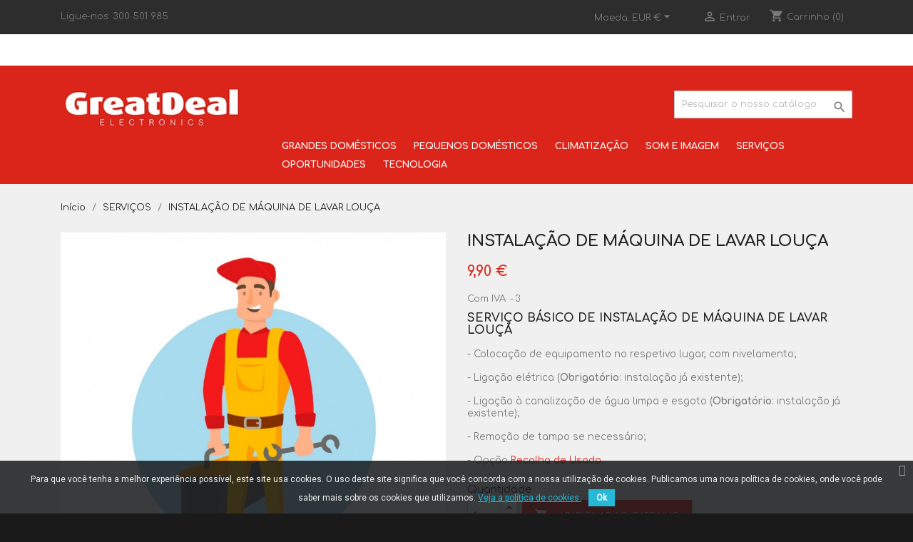

--- FILE ---
content_type: text/html; charset=utf-8
request_url: https://www.greatdeal.pt/servicos/557-instalacao-de-maquina-de-lavar-roupa.html
body_size: 129222
content:
<!doctype html>
<html lang="pt">

  <head>
    
       
  <meta charset="utf-8">


  <meta http-equiv="x-ua-compatible" content="ie=edge">



  <link rel="canonical" href="https://www.greatdeal.pt/servicos/557-instalacao-de-maquina-de-lavar-roupa.html">

  <title>INSTALAÇÃO DE MÁQUINA DE LAVAR LOUÇA</title>
  <meta name="description" content="SERVIÇO BÁSICO DE INSTALAÇÃO DE MÁQUINA DE LAVAR LOUÇA

- Colocação de equipamento no respetivo lugar, com nivelamento;
- Ligação elétrica (Obrigatório: instalação já existente);
- Ligação à canalização de água limpa e esgoto (Obrigatório: instalação já existente);
- Remoção de tampo se necessário;
- Opção Recolha de Usado.">
  <meta name="keywords" content="">
      
                  <link rel="alternate" href="https://www.greatdeal.pt/servicos/557-instalacao-de-maquina-de-lavar-roupa.html" hreflang="pt-pt">
        



  <meta name="viewport" content="width=device-width, initial-scale=1">



<meta property="og:title" content="INSTALAÇÃO DE MÁQUINA DE LAVAR LOUÇA"/>
<meta property="og:url" content="http://www.greatdeal.pt/servicos/557-instalacao-de-maquina-de-lavar-roupa.html"/>
<meta property="og:site_name" content="INSTALAÇÃO DE MÁQUINA DE LAVAR LOUÇA"/>
<meta property="og:type" content="website">
<meta property="og:description" content="SERVIÇO BÁSICO DE INSTALAÇÃO DE MÁQUINA DE LAVAR LOUÇA

- Colocação de equipamento no respetivo lugar, com nivelamento;
- Ligação elétrica (Obrigatório: instalação já existente);
- Ligação à canalização de água limpa e esgoto (Obrigatório: instalação já existente);
- Remoção de tampo se necessário;
- Opção Recolha de Usado.">
<meta property="og:image" content="https://www.greatdeal.pt/1259-large_default/instalacao-de-maquina-de-lavar-roupa.jpg">



  <link rel="icon" type="image/vnd.microsoft.icon" href="/img/favicon.ico?1673525350">
  <link rel="shortcut icon" type="image/x-icon" href="/img/favicon.ico?1673525350">



    <link rel="stylesheet" href="https://www.greatdeal.pt/themes/classic/assets/css/theme.css" type="text/css" media="all">
  <link rel="stylesheet" href="https://www.greatdeal.pt/modules/blockreassurance/views/dist/front.css" type="text/css" media="all">
  <link rel="stylesheet" href="https://www.greatdeal.pt/modules/ps_socialfollow/views/css/ps_socialfollow.css" type="text/css" media="all">
  <link rel="stylesheet" href="https://www.greatdeal.pt/modules/multibanco/views/css/multibanco_16.css" type="text/css" media="all">
  <link rel="stylesheet" href="https://www.greatdeal.pt/modules/pscookiebanner/views/css/jquery-eu-cookie-law-popup.css" type="text/css" media="all">
  <link rel="stylesheet" href="https://www.greatdeal.pt/modules/pscookiebanner/views/css/font-awesome.min.css" type="text/css" media="all">
  <link rel="stylesheet" href="https://www.greatdeal.pt/js/jquery/ui/themes/base/minified/jquery-ui.min.css" type="text/css" media="all">
  <link rel="stylesheet" href="https://www.greatdeal.pt/js/jquery/ui/themes/base/minified/jquery.ui.theme.min.css" type="text/css" media="all">
  <link rel="stylesheet" href="https://www.greatdeal.pt/modules/ps_imageslider/css/homeslider.css" type="text/css" media="all">
  <link rel="stylesheet" href="https://www.greatdeal.pt/modules/ps_legalcompliance/views/css/aeuc_front.css" type="text/css" media="all">
  <link rel="stylesheet" href="https://www.greatdeal.pt/modules/saeuenergy/views/css/tooltipster.css" type="text/css" media="all">
  <link rel="stylesheet" href="https://www.greatdeal.pt/modules/saeuenergy/views/css/saeucss.css" type="text/css" media="all">
  <link rel="stylesheet" href="https://www.greatdeal.pt/themes/child_classic/assets/css/custom.css" type="text/css" media="all">




  

  <script type="text/javascript">
        var bSaeuTriggerOpenClick = true;
        var prestashop = {"cart":{"products":[],"totals":{"total":{"type":"total","label":"Total","amount":0,"value":"0,00\u00a0\u20ac"},"total_including_tax":{"type":"total","label":"Total (com IVA)","amount":0,"value":"0,00\u00a0\u20ac"},"total_excluding_tax":{"type":"total","label":"Total (sem IVA)","amount":0,"value":"0,00\u00a0\u20ac"}},"subtotals":{"products":{"type":"products","label":"Subtotal","amount":0,"value":"0,00\u00a0\u20ac"},"discounts":null,"shipping":{"type":"shipping","label":"Envio","amount":0,"value":"Gr\u00e1tis"},"tax":{"type":"tax","label":"Impostos inclu\u00eddos","amount":0,"value":"0,00\u00a0\u20ac"}},"products_count":0,"summary_string":"0 artigos","vouchers":{"allowed":1,"added":[]},"discounts":[],"minimalPurchase":0,"minimalPurchaseRequired":""},"currency":{"name":"Euro","iso_code":"EUR","iso_code_num":"978","sign":"\u20ac"},"customer":{"lastname":null,"firstname":null,"email":null,"birthday":null,"newsletter":null,"newsletter_date_add":null,"optin":null,"website":null,"company":null,"siret":null,"ape":null,"is_logged":false,"gender":{"type":null,"name":null},"addresses":[]},"language":{"name":"Portugu\u00eas (Portuguese)","iso_code":"pt","locale":"pt-PT","language_code":"pt-pt","is_rtl":"0","date_format_lite":"Y-m-d","date_format_full":"Y-m-d H:i:s","id":1},"page":{"title":"","canonical":null,"meta":{"title":"INSTALA\u00c7\u00c3O DE M\u00c1QUINA DE LAVAR LOU\u00c7A","description":"SERVI\u00c7O B\u00c1SICO DE INSTALA\u00c7\u00c3O DE M\u00c1QUINA DE LAVAR LOU\u00c7A\n\n- Coloca\u00e7\u00e3o de equipamento no respetivo lugar, com nivelamento;\n- Liga\u00e7\u00e3o el\u00e9trica\u00a0(Obrigat\u00f3rio: instala\u00e7\u00e3o j\u00e1 existente);\n- Liga\u00e7\u00e3o \u00e0 canaliza\u00e7\u00e3o de \u00e1gua limpa e esgoto (Obrigat\u00f3rio: instala\u00e7\u00e3o j\u00e1 existente);\n- Remo\u00e7\u00e3o de tampo se necess\u00e1rio;\n- Op\u00e7\u00e3o Recolha de Usado.","keywords":"","robots":"index"},"page_name":"product","body_classes":{"lang-pt":true,"lang-rtl":false,"country-PT":true,"currency-EUR":true,"layout-full-width":true,"page-product":true,"tax-display-enabled":true,"product-id-557":true,"product-INSTALA\u00c7\u00c3O DE M\u00c1QUINA DE LAVAR LOU\u00c7A":true,"product-id-category-70":true,"product-id-manufacturer-0":true,"product-id-supplier-0":true,"product-available-for-order":true},"admin_notifications":[]},"shop":{"name":"GREATDEAL ELECTRONICS","logo":"\/img\/greatdeal-logo-1673525350.jpg","stores_icon":"\/img\/logo_stores.png","favicon":"\/img\/favicon.ico"},"urls":{"base_url":"https:\/\/www.greatdeal.pt\/","current_url":"https:\/\/www.greatdeal.pt\/servicos\/557-instalacao-de-maquina-de-lavar-roupa.html","shop_domain_url":"https:\/\/www.greatdeal.pt","img_ps_url":"https:\/\/www.greatdeal.pt\/img\/","img_cat_url":"https:\/\/www.greatdeal.pt\/img\/c\/","img_lang_url":"https:\/\/www.greatdeal.pt\/img\/l\/","img_prod_url":"https:\/\/www.greatdeal.pt\/img\/p\/","img_manu_url":"https:\/\/www.greatdeal.pt\/img\/m\/","img_sup_url":"https:\/\/www.greatdeal.pt\/img\/su\/","img_ship_url":"https:\/\/www.greatdeal.pt\/img\/s\/","img_store_url":"https:\/\/www.greatdeal.pt\/img\/st\/","img_col_url":"https:\/\/www.greatdeal.pt\/img\/co\/","img_url":"https:\/\/www.greatdeal.pt\/themes\/child_classic\/assets\/img\/","css_url":"https:\/\/www.greatdeal.pt\/themes\/child_classic\/assets\/css\/","js_url":"https:\/\/www.greatdeal.pt\/themes\/child_classic\/assets\/js\/","pic_url":"https:\/\/www.greatdeal.pt\/upload\/","pages":{"address":"https:\/\/www.greatdeal.pt\/endereco","addresses":"https:\/\/www.greatdeal.pt\/enderecos","authentication":"https:\/\/www.greatdeal.pt\/inicio-de-sessao","cart":"https:\/\/www.greatdeal.pt\/carrinho","category":"https:\/\/www.greatdeal.pt\/index.php?controller=category","cms":"https:\/\/www.greatdeal.pt\/index.php?controller=cms","contact":"https:\/\/www.greatdeal.pt\/contacte-nos","discount":"https:\/\/www.greatdeal.pt\/descontos","guest_tracking":"https:\/\/www.greatdeal.pt\/seguimento-de-visitante","history":"https:\/\/www.greatdeal.pt\/historico-de-encomendas","identity":"https:\/\/www.greatdeal.pt\/identidade","index":"https:\/\/www.greatdeal.pt\/","my_account":"https:\/\/www.greatdeal.pt\/a-minha-conta","order_confirmation":"https:\/\/www.greatdeal.pt\/confirmacao-encomenda","order_detail":"https:\/\/www.greatdeal.pt\/index.php?controller=order-detail","order_follow":"https:\/\/www.greatdeal.pt\/acompanhar-encomenda","order":"https:\/\/www.greatdeal.pt\/encomenda","order_return":"https:\/\/www.greatdeal.pt\/index.php?controller=order-return","order_slip":"https:\/\/www.greatdeal.pt\/nota-de-encomenda","pagenotfound":"https:\/\/www.greatdeal.pt\/p\u00e1gina-n\u00e3o-encontrada","password":"https:\/\/www.greatdeal.pt\/recuperar-palavra-passe","pdf_invoice":"https:\/\/www.greatdeal.pt\/index.php?controller=pdf-invoice","pdf_order_return":"https:\/\/www.greatdeal.pt\/index.php?controller=pdf-order-return","pdf_order_slip":"https:\/\/www.greatdeal.pt\/index.php?controller=pdf-order-slip","prices_drop":"https:\/\/www.greatdeal.pt\/promocoes","product":"https:\/\/www.greatdeal.pt\/index.php?controller=product","search":"https:\/\/www.greatdeal.pt\/pesquisa","sitemap":"https:\/\/www.greatdeal.pt\/mapa do site","stores":"https:\/\/www.greatdeal.pt\/lojas","supplier":"https:\/\/www.greatdeal.pt\/fornecedores","register":"https:\/\/www.greatdeal.pt\/inicio-de-sessao?create_account=1","order_login":"https:\/\/www.greatdeal.pt\/encomenda?login=1"},"alternative_langs":{"pt-pt":"https:\/\/www.greatdeal.pt\/servicos\/557-instalacao-de-maquina-de-lavar-roupa.html"},"theme_assets":"\/themes\/child_classic\/assets\/","actions":{"logout":"https:\/\/www.greatdeal.pt\/?mylogout="},"no_picture_image":{"bySize":{"small_default":{"url":"https:\/\/www.greatdeal.pt\/img\/p\/pt-default-small_default.jpg","width":98,"height":98},"cart_default":{"url":"https:\/\/www.greatdeal.pt\/img\/p\/pt-default-cart_default.jpg","width":125,"height":125},"home_default":{"url":"https:\/\/www.greatdeal.pt\/img\/p\/pt-default-home_default.jpg","width":250,"height":250},"medium_default":{"url":"https:\/\/www.greatdeal.pt\/img\/p\/pt-default-medium_default.jpg","width":452,"height":452},"large_default":{"url":"https:\/\/www.greatdeal.pt\/img\/p\/pt-default-large_default.jpg","width":800,"height":800}},"small":{"url":"https:\/\/www.greatdeal.pt\/img\/p\/pt-default-small_default.jpg","width":98,"height":98},"medium":{"url":"https:\/\/www.greatdeal.pt\/img\/p\/pt-default-home_default.jpg","width":250,"height":250},"large":{"url":"https:\/\/www.greatdeal.pt\/img\/p\/pt-default-large_default.jpg","width":800,"height":800},"legend":""}},"configuration":{"display_taxes_label":true,"display_prices_tax_incl":true,"is_catalog":false,"show_prices":true,"opt_in":{"partner":false},"quantity_discount":{"type":"discount","label":"Desconto"},"voucher_enabled":1,"return_enabled":1},"field_required":[],"breadcrumb":{"links":[{"title":"In\u00edcio","url":"https:\/\/www.greatdeal.pt\/"},{"title":"SERVI\u00c7OS","url":"https:\/\/www.greatdeal.pt\/70-servicos"},{"title":"INSTALA\u00c7\u00c3O DE M\u00c1QUINA DE LAVAR LOU\u00c7A","url":"https:\/\/www.greatdeal.pt\/servicos\/557-instalacao-de-maquina-de-lavar-roupa.html"}],"count":3},"link":{"protocol_link":"https:\/\/","protocol_content":"https:\/\/"},"time":1769773010,"static_token":"b368591b1b1e08083ee5e17fb3f91bdb","token":"b17afa04033ddff42fcaf9cf2808039c"};
        var prestashopFacebookAjaxController = "https:\/\/www.greatdeal.pt\/module\/ps_facebook\/Ajax";
        var psr_icon_color = "#F19D76";
      </script>



  <script type="text/javascript" data-keepinline="true">
    var trustpilot_script_url = 'https://invitejs.trustpilot.com/tp.min.js';
    var trustpilot_key = 'lK5Xxaw5Ffaw6xI4';
    var trustpilot_widget_script_url = '//widget.trustpilot.com/bootstrap/v5/tp.widget.bootstrap.min.js';
    var trustpilot_integration_app_url = 'https://ecommscript-integrationapp.trustpilot.com';
    var trustpilot_preview_css_url = '//ecommplugins-scripts.trustpilot.com/v2.1/css/preview.min.css';
    var trustpilot_preview_script_url = '//ecommplugins-scripts.trustpilot.com/v2.1/js/preview.min.js';
    var trustpilot_ajax_url = 'https://www.greatdeal.pt/module/trustpilot/trustpilotajax';
    var user_id = '0';
    var trustpilot_trustbox_settings = {"trustboxes":[{"enabled":"enabled","snippet":"[base64]","customizations":"[base64]","defaults":"[base64]","page":"product","position":"before","corner":"top: #{Y}px; left: #{X}px;","paddingx":"0","paddingy":"10","zindex":"1000","clear":"both","xpaths":"WyJpZChcImhlYWRlclwiKS9ESVZbMl0iLCIvL0RJVltAY2xhc3M9XCJoZWFkZXItdG9wXCJdIiwiL0hUTUxbMV0vQk9EWVsxXS9NQUlOWzFdL0hFQURFUlsxXS9ESVZbMl0iXQ==","sku":"TRUSTPILOT_SKU_VALUE_557","name":"INSTALA\u00c7\u00c3O DE M\u00c1QUINA DE LAVAR LOU\u00c7A","widgetName":"Micro Review Count","repeatable":false,"uuid":"8e998a6a-ceae-f098-bf2c-b36982fcf02d","error":null,"repeatXpath":{"xpathById":{"prefix":"","suffix":""},"xpathFromRoot":{"prefix":"","suffix":""}},"width":"100%","height":"24px","locale":"pt-PT","theme":"light"}],"activeTrustbox":0,"pageUrls":{"landing":"https:\/\/www.greatdeal.pt\/","category":"https:\/\/www.greatdeal.pt\/10-grandes-domesticos","product":"https:\/\/www.greatdeal.pt\/tvs-leds\/31-led-samsung-32-ue32t4005akxxc-8806090463471.html"}};
</script>
<script type="text/javascript" src="/modules/trustpilot/views/js/tp_register.min.js"></script>
<script type="text/javascript" src="/modules/trustpilot/views/js/tp_trustbox.min.js"></script>
<script type="text/javascript" src="/modules/trustpilot/views/js/tp_preview.min.js"></script>

  <script type="text/javascript">
    (window.gaDevIds=window.gaDevIds||[]).push('d6YPbH');
    (function(i,s,o,g,r,a,m){i['GoogleAnalyticsObject']=r;i[r]=i[r]||function(){
      (i[r].q=i[r].q||[]).push(arguments)},i[r].l=1*new Date();a=s.createElement(o),
      m=s.getElementsByTagName(o)[0];a.async=1;a.src=g;m.parentNode.insertBefore(a,m)
    })(window,document,'script','https://www.google-analytics.com/analytics.js','ga');

          ga('create', 'UA-169837578-1', 'auto');
                      ga('send', 'pageview');
        ga('require', 'ec');
  </script>

 <script type="text/javascript">
            
        document.addEventListener('DOMContentLoaded', function() {
            if (typeof GoogleAnalyticEnhancedECommerce !== 'undefined') {
                var MBG = GoogleAnalyticEnhancedECommerce;
                MBG.setCurrency('EUR');
                MBG.add({"id":47,"name":"suporte-tv-napofix-252","category":"suportes-tv","brand":"napofix","variant":"","type":"typical","position":"0","quantity":1,"list":"product","url":"https%3A%2F%2Fwww.greatdeal.pt%2Fsuportes-tv%2F47-suporte-tv-napofix-252-5603209002520.html","price":36.68999999999999772626324556767940521240234375},'',true);MBG.add({"id":48,"name":"suporte-tv-napofix-255","category":"suportes-tv","brand":"napofix","variant":"","type":"typical","position":1,"quantity":1,"list":"product","url":"https%3A%2F%2Fwww.greatdeal.pt%2Fsuportes-tv%2F48-suporte-tv-napofix-255-5603209002551.html","price":34.75},'',true);MBG.add({"id":58,"name":"suporte-tv-napofix-050","category":"suportes-tv","brand":"napofix","variant":"","type":"typical","position":2,"quantity":1,"list":"product","url":"https%3A%2F%2Fwww.greatdeal.pt%2Fsuportes-tv%2F58-suporte-tv-napofix-050-5603209000939.html","price":27.21000000000000085265128291212022304534912109375},'',true);MBG.add({"id":59,"name":"suporte-tv-superior-sup-tvwall","category":"suportes-tv","brand":"superior-electronics","variant":"","type":"typical","position":3,"quantity":1,"list":"product","url":"https%3A%2F%2Fwww.greatdeal.pt%2Fsuportes-tv%2F59-suporte-tv-superior-sup-tvwall-8054242080971.html","price":39.57000000000000028421709430404007434844970703125},'',true);MBG.add({"id":60,"name":"suporte-tv-uch154","category":"suportes-tv","brand":"","variant":"","type":"typical","position":4,"quantity":1,"list":"product","url":"https%3A%2F%2Fwww.greatdeal.pt%2Fsuportes-tv%2F60-suporte-tv-uch154-5901436786948.html","price":10.21000000000000085265128291212022304534912109375},'',true);MBG.add({"id":62,"name":"suporte-tv-napofix-275","category":"suportes-tv","brand":"napofix","variant":"","type":"typical","position":5,"quantity":1,"list":"product","url":"https%3A%2F%2Fwww.greatdeal.pt%2Fsuportes-tv%2F62-suporte-tv-napofix-275-5603209002759.html","price":51.46000000000000085265128291212022304534912109375},'',true);MBG.add({"id":63,"name":"suporte-tv-teto-napofix-279","category":"suportes-tv","brand":"napofix","variant":"","type":"typical","position":6,"quantity":1,"list":"product","url":"https%3A%2F%2Fwww.greatdeal.pt%2Fsuportes-tv%2F63-suporte-tv-teto-napofix-279-5603209002759.html","price":71.7999999999999971578290569595992565155029296875},'',true);MBG.add({"id":181,"name":"maquina-lavar-louca-meireles-mll-126-w","category":"maquinas-lavar-louca","brand":"meireles","variant":"","type":"typical","position":7,"quantity":1,"list":"product","url":"https%3A%2F%2Fwww.greatdeal.pt%2Fmaquinas-lavar-louca%2F181-maquina-lavar-louca-meireles-mll-126-w-5604409147189.html","price":305.1100000000000136424205265939235687255859375},'',true);MBG.add({"id":212,"name":"arca-horizontal-radiso-sif-150-a","category":"arcas","brand":"radiso","variant":"","type":"typical","position":8,"quantity":1,"list":"product","url":"https%3A%2F%2Fwww.greatdeal.pt%2Farcas%2F212-arca-horizontal-radiso-sif-150-a-5604916017296.html","price":175.30000000000001136868377216160297393798828125},'',true);MBG.add({"id":213,"name":"arca-horizontal-radiso-sif-240-a","category":"arcas","brand":"radiso","variant":"","type":"typical","position":9,"quantity":1,"list":"product","url":"https%3A%2F%2Fwww.greatdeal.pt%2Farcas%2F213-arca-horizontal-radiso-sif-240-a-5604916000076.html","price":267.69999999999998863131622783839702606201171875},'',true);MBG.add({"id":214,"name":"arca-horizontal-radiso-sif-320-a","category":"arcas","brand":"radiso","variant":"","type":"typical","position":10,"quantity":1,"list":"product","url":"https%3A%2F%2Fwww.greatdeal.pt%2Farcas%2F214-arca-horizontal-radiso-sif-320-a-5604916000069.html","price":301.6499999999999772626324556767940521240234375},'',true);MBG.add({"id":215,"name":"arca-horizontal-radiso-sif-370-a","category":"arcas","brand":"radiso","variant":"","type":"typical","position":11,"quantity":1,"list":"product","url":"https%3A%2F%2Fwww.greatdeal.pt%2Farcas%2F215-arca-horizontal-radiso-sif-370-a-5604916000052.html","price":344.29000000000002046363078989088535308837890625},'',true);MBG.addProductClick({"id":47,"name":"suporte-tv-napofix-252","category":"suportes-tv","brand":"napofix","variant":"","type":"typical","position":"0","quantity":1,"list":"product","url":"https%3A%2F%2Fwww.greatdeal.pt%2Fsuportes-tv%2F47-suporte-tv-napofix-252-5603209002520.html","price":36.68999999999999772626324556767940521240234375});MBG.addProductClick({"id":48,"name":"suporte-tv-napofix-255","category":"suportes-tv","brand":"napofix","variant":"","type":"typical","position":1,"quantity":1,"list":"product","url":"https%3A%2F%2Fwww.greatdeal.pt%2Fsuportes-tv%2F48-suporte-tv-napofix-255-5603209002551.html","price":34.75});MBG.addProductClick({"id":58,"name":"suporte-tv-napofix-050","category":"suportes-tv","brand":"napofix","variant":"","type":"typical","position":2,"quantity":1,"list":"product","url":"https%3A%2F%2Fwww.greatdeal.pt%2Fsuportes-tv%2F58-suporte-tv-napofix-050-5603209000939.html","price":27.21000000000000085265128291212022304534912109375});MBG.addProductClick({"id":59,"name":"suporte-tv-superior-sup-tvwall","category":"suportes-tv","brand":"superior-electronics","variant":"","type":"typical","position":3,"quantity":1,"list":"product","url":"https%3A%2F%2Fwww.greatdeal.pt%2Fsuportes-tv%2F59-suporte-tv-superior-sup-tvwall-8054242080971.html","price":39.57000000000000028421709430404007434844970703125});MBG.addProductClick({"id":60,"name":"suporte-tv-uch154","category":"suportes-tv","brand":"","variant":"","type":"typical","position":4,"quantity":1,"list":"product","url":"https%3A%2F%2Fwww.greatdeal.pt%2Fsuportes-tv%2F60-suporte-tv-uch154-5901436786948.html","price":10.21000000000000085265128291212022304534912109375});MBG.addProductClick({"id":62,"name":"suporte-tv-napofix-275","category":"suportes-tv","brand":"napofix","variant":"","type":"typical","position":5,"quantity":1,"list":"product","url":"https%3A%2F%2Fwww.greatdeal.pt%2Fsuportes-tv%2F62-suporte-tv-napofix-275-5603209002759.html","price":51.46000000000000085265128291212022304534912109375});MBG.addProductClick({"id":63,"name":"suporte-tv-teto-napofix-279","category":"suportes-tv","brand":"napofix","variant":"","type":"typical","position":6,"quantity":1,"list":"product","url":"https%3A%2F%2Fwww.greatdeal.pt%2Fsuportes-tv%2F63-suporte-tv-teto-napofix-279-5603209002759.html","price":71.7999999999999971578290569595992565155029296875});MBG.addProductClick({"id":181,"name":"maquina-lavar-louca-meireles-mll-126-w","category":"maquinas-lavar-louca","brand":"meireles","variant":"","type":"typical","position":7,"quantity":1,"list":"product","url":"https%3A%2F%2Fwww.greatdeal.pt%2Fmaquinas-lavar-louca%2F181-maquina-lavar-louca-meireles-mll-126-w-5604409147189.html","price":305.1100000000000136424205265939235687255859375});MBG.addProductClick({"id":212,"name":"arca-horizontal-radiso-sif-150-a","category":"arcas","brand":"radiso","variant":"","type":"typical","position":8,"quantity":1,"list":"product","url":"https%3A%2F%2Fwww.greatdeal.pt%2Farcas%2F212-arca-horizontal-radiso-sif-150-a-5604916017296.html","price":175.30000000000001136868377216160297393798828125});MBG.addProductClick({"id":213,"name":"arca-horizontal-radiso-sif-240-a","category":"arcas","brand":"radiso","variant":"","type":"typical","position":9,"quantity":1,"list":"product","url":"https%3A%2F%2Fwww.greatdeal.pt%2Farcas%2F213-arca-horizontal-radiso-sif-240-a-5604916000076.html","price":267.69999999999998863131622783839702606201171875});MBG.addProductClick({"id":214,"name":"arca-horizontal-radiso-sif-320-a","category":"arcas","brand":"radiso","variant":"","type":"typical","position":10,"quantity":1,"list":"product","url":"https%3A%2F%2Fwww.greatdeal.pt%2Farcas%2F214-arca-horizontal-radiso-sif-320-a-5604916000069.html","price":301.6499999999999772626324556767940521240234375});MBG.addProductClick({"id":215,"name":"arca-horizontal-radiso-sif-370-a","category":"arcas","brand":"radiso","variant":"","type":"typical","position":11,"quantity":1,"list":"product","url":"https%3A%2F%2Fwww.greatdeal.pt%2Farcas%2F215-arca-horizontal-radiso-sif-370-a-5604916000052.html","price":344.29000000000002046363078989088535308837890625});
            }
        });
        
    </script>
        
                                                                            
                    
                
                                
                    
                    
                
                    
                    
                    
                
                
    
                
                
                
                

                
                            
        
        
        
        
                    
                                        
    
                
        
                    
                                                                            
                    
                
                                
                    
                    
                
                    
                    
                    
                
                
    
                
                
                
                

                
                            
        
        
        
        
                    
                                        
    
                
        
                    
                                                                            
                    
                
                                
                    
                    
                
                    
                    
                    
                
                
    
                
                
                
                

                
                            
        
        
        
        
                    
                                        
    
                
        
            <link href="https://fonts.googleapis.com/css?family=Roboto" rel="stylesheet" type="text/css" media="all">


<script type="text/javascript">
    var cb_settings = {
        cb_bg_color:"rgba(23, 25, 28, 0.85)",
        cb_font_style:"Roboto",
        cb_text_color:"#efefef",
        cb_inf_text_color:"#25B9D7",
        cb_loop:"1",
        cb_font_size:"12",
        cb_button_bg_color:"#25B9D7",
        cb_button_bg_color_hover:"#1e94ab",
        cb_button_text_color:"#ffffff",
    };

    var cb_cms_url = "https://www.greatdeal.pt/content/2-politica-de-privacidade";
    var cb_position = "bottom";
    var cb_text = "Para que você tenha a melhor experiência possível, este site usa cookies. O uso deste site significa que você concorda com a nossa utilização de cookies. Publicamos uma nova política de cookies, onde você pode saber mais sobre os cookies que utilizamos.";
    var cb_link_text = "Veja a política de cookies.";
    var cd_button_text = "Ok";
</script>

<?php
/**
 * NOTICE OF LICENSE
 *
 * Smartsupp live chat - official plugin. Smartsupp is free live chat with visitor recording. 
 * The plugin enables you to create a free account or sign in with existing one. Pre-integrated 
 * customer info with WooCommerce (you will see names and emails of signed in webshop visitors).
 * Optional API for advanced chat box modifications.
 *
 * You must not modify, adapt or create derivative works of this source code
 *
 *  @author    Smartsupp
 *  @copyright 2021 Smartsupp.com
 *  @license   GPL-2.0+
**/ 
?>
<script type="text/javascript">
            var _smartsupp = _smartsupp || {};
            _smartsupp.key = '5f5759cc5abf03cdb84dcdf477cf94d9b0e35f69';
_smartsupp.cookieDomain = '.www.greatdeal.pt';
_smartsupp.sitePlatform = 'Prestashop 1.7.6.4';
window.smartsupp||(function(d) {
                var s,c,o=smartsupp=function(){ o._.push(arguments)};o._=[];
                s=d.getElementsByTagName('script')[0];c=d.createElement('script');
                c.type='text/javascript';c.charset='utf-8';c.async=true;
                c.src='//www.smartsuppchat.com/loader.js';s.parentNode.insertBefore(c,s);
            })(document);
            </script><script type="text/javascript"></script>



    
  <meta property="og:type" content="product">
  <meta property="og:url" content="https://www.greatdeal.pt/servicos/557-instalacao-de-maquina-de-lavar-roupa.html">
  <meta property="og:title" content="INSTALAÇÃO DE MÁQUINA DE LAVAR LOUÇA">
  <meta property="og:site_name" content="GREATDEAL ELECTRONICS">
  <meta property="og:description" content="SERVIÇO BÁSICO DE INSTALAÇÃO DE MÁQUINA DE LAVAR LOUÇA

- Colocação de equipamento no respetivo lugar, com nivelamento;
- Ligação elétrica (Obrigatório: instalação já existente);
- Ligação à canalização de água limpa e esgoto (Obrigatório: instalação já existente);
- Remoção de tampo se necessário;
- Opção Recolha de Usado.">
  <meta property="og:image" content="https://www.greatdeal.pt/1259-large_default/instalacao-de-maquina-de-lavar-roupa.jpg">
      <meta property="product:pretax_price:amount" content="8.04878">
    <meta property="product:pretax_price:currency" content="EUR">
    <meta property="product:price:amount" content="9.9">
    <meta property="product:price:currency" content="EUR">
    
  </head>

  <body id="product" class="lang-pt country-pt currency-eur layout-full-width page-product tax-display-enabled product-id-557 product-instalaCao-de-maquina-de-lavar-louCa product-id-category-70 product-id-manufacturer-0 product-id-supplier-0 product-available-for-order">

    
      
    

    <main class="not-logged">
      
              

      <header id="header">
        
          
  <div class="header-banner">
    
  </div>



  <nav class="header-nav">
    <div class="container">
       <div class="row">
        <div class="hidden-sm-down">
          <div class="col-md-5 col-xs-12">
            <div id="_desktop_contact_link">
  <div id="contact-link">
                Ligue-nos: <span>300 501 985</span>
      </div>
</div>

          </div>
          <div class="col-md-7 right-nav">
              <div id="_desktop_currency_selector">
  <div class="currency-selector dropdown js-dropdown">
    <span id="currency-selector-label">Moeda:</span>
    <button data-target="#" data-toggle="dropdown" class="hidden-sm-down btn-unstyle" aria-haspopup="true" aria-expanded="false" aria-label="Lista pendentes de moedas">
      <span class="expand-more _gray-darker">EUR €</span>
      <i class="material-icons expand-more">&#xE5C5;</i>
    </button>
    <ul class="dropdown-menu hidden-sm-down" aria-labelledby="currency-selector-label">
              <li  class="current" >
          <a title="Euro" rel="nofollow" href="https://www.greatdeal.pt/servicos/557-instalacao-de-maquina-de-lavar-roupa.html?SubmitCurrency=1&amp;id_currency=1" class="dropdown-item">EUR €</a>
        </li>
          </ul>
    <select class="link hidden-md-up" aria-labelledby="currency-selector-label">
              <option value="https://www.greatdeal.pt/servicos/557-instalacao-de-maquina-de-lavar-roupa.html?SubmitCurrency=1&amp;id_currency=1" selected="selected">EUR €</option>
          </select>
  </div>
</div>
<div id="_desktop_user_info">
  <div class="user-info">
          <a
        href="https://www.greatdeal.pt/a-minha-conta"
        title="Inicie sessão na sua conta de cliente"
        rel="nofollow"
      >
        <i class="material-icons">&#xE7FF;</i>
        <span class="hidden-sm-down">Entrar</span>
      </a>
      </div>
</div>
<div id="_desktop_cart">
  <div class="blockcart cart-preview inactive" data-refresh-url="//www.greatdeal.pt/module/ps_shoppingcart/ajax">
    <div class="header">
              <i class="material-icons shopping-cart">shopping_cart</i>
        <span class="hidden-sm-down">Carrinho</span>
        <span class="cart-products-count">(0)</span>
          </div>
  </div>
</div>

          </div>
        </div>
        <div class="hidden-md-up text-sm-center mobile">
          <div class="float-xs-left" id="menu-icon">
            <i class="material-icons d-inline">&#xE5D2;</i>
          </div>
          <div class="float-xs-right" id="_mobile_cart"></div>
          <div class="float-xs-right" id="_mobile_user_info"></div>
          <div class="top-logo" id="_mobile_logo"></div>
          <div class="clearfix"></div>
        </div>
      </div>
    </div>
  </nav>



  <div class="header-top">
    <div class="container">
       <div class="row">
        <div class="col-lg-3 col-md-12 hidden-sm-down" id="_desktop_logo">
                            <a href="https://www.greatdeal.pt/">
                  <img class="logo img-responsive" src="/img/greatdeal-logo-1673525350.jpg" alt="GREATDEAL ELECTRONICS">
                </a>
                    </div>
        <div class="col-lg-9 col-md-12 position-static">
          <!-- Block search module TOP -->
<div id="search_widget" class="search-widget" data-search-controller-url="//www.greatdeal.pt/pesquisa">
	<form method="get" action="//www.greatdeal.pt/pesquisa">
		<input type="hidden" name="controller" value="search">
		<input type="text" name="s" value="" placeholder="Pesquisar o nosso catálogo" aria-label="Pesquisar">
		<button type="submit">
			<i class="material-icons search">&#xE8B6;</i>
      <span class="hidden-xl-down">Pesquisar</span>
		</button>
	</form>
</div>
<!-- /Block search module TOP -->


<div class="container">
	<div class="row">
		<div class="col-sm-12">

			<div class="menu js-top-menu position-static hidden-sm-down" id="_desktop_top_menu" style="padding-top:8px;">
				
          <ul class="top-menu" id="top-menu" data-depth="0">
                    <li class="category" id="category-10">
                          <a
                class="dropdown-item"
                href="https://www.greatdeal.pt/10-grandes-domesticos" data-depth="0"
                              >
                                                                      <span class="float-xs-right hidden-md-up">
                    <span data-target="#top_sub_menu_70115" data-toggle="collapse" class="navbar-toggler collapse-icons">
                      <i class="material-icons add">&#xE313;</i>
                      <i class="material-icons remove">&#xE316;</i>
                    </span>
                  </span>
                                GRANDES DOMÉSTICOS
              </a>
                            <div  class="popover sub-menu js-sub-menu collapse" id="top_sub_menu_70115">
                
          <ul class="top-menu"  data-depth="1">
                    <li class="category" id="category-11">
                          <a
                class="dropdown-item dropdown-submenu"
                href="https://www.greatdeal.pt/11-roupa" data-depth="1"
                              >
                                                                      <span class="float-xs-right hidden-md-up">
                    <span data-target="#top_sub_menu_30226" data-toggle="collapse" class="navbar-toggler collapse-icons">
                      <i class="material-icons add">&#xE313;</i>
                      <i class="material-icons remove">&#xE316;</i>
                    </span>
                  </span>
                                ROUPA
              </a>
                            <div  class="collapse" id="top_sub_menu_30226">
                
          <ul class="top-menu"  data-depth="2">
                    <li class="category" id="category-14">
                          <a
                class="dropdown-item"
                href="https://www.greatdeal.pt/14-maquinas-lavar-roupa" data-depth="2"
                              >
                                MÁQUINAS LAVAR ROUPA
              </a>
                          </li>
                    <li class="category" id="category-15">
                          <a
                class="dropdown-item"
                href="https://www.greatdeal.pt/15-maquinas-secar-roupa" data-depth="2"
                              >
                                MÁQUINAS SECAR ROUPA
              </a>
                          </li>
                    <li class="category" id="category-16">
                          <a
                class="dropdown-item"
                href="https://www.greatdeal.pt/16-maquinas-lavar-e-secar-roupa" data-depth="2"
                              >
                                MÁQUINAS LAVAR E SECAR ROUPA
              </a>
                          </li>
              </ul>
    
              </div>
                          </li>
                    <li class="category" id="category-12">
                          <a
                class="dropdown-item dropdown-submenu"
                href="https://www.greatdeal.pt/12-louca" data-depth="1"
                              >
                                                                      <span class="float-xs-right hidden-md-up">
                    <span data-target="#top_sub_menu_7575" data-toggle="collapse" class="navbar-toggler collapse-icons">
                      <i class="material-icons add">&#xE313;</i>
                      <i class="material-icons remove">&#xE316;</i>
                    </span>
                  </span>
                                LOUÇA
              </a>
                            <div  class="collapse" id="top_sub_menu_7575">
                
          <ul class="top-menu"  data-depth="2">
                    <li class="category" id="category-32">
                          <a
                class="dropdown-item"
                href="https://www.greatdeal.pt/32-maquinas-lavar-louca" data-depth="2"
                              >
                                MÁQUINAS LAVAR LOUÇA
              </a>
                          </li>
              </ul>
    
              </div>
                          </li>
                    <li class="category" id="category-13">
                          <a
                class="dropdown-item dropdown-submenu"
                href="https://www.greatdeal.pt/13-frio" data-depth="1"
                              >
                                                                      <span class="float-xs-right hidden-md-up">
                    <span data-target="#top_sub_menu_43627" data-toggle="collapse" class="navbar-toggler collapse-icons">
                      <i class="material-icons add">&#xE313;</i>
                      <i class="material-icons remove">&#xE316;</i>
                    </span>
                  </span>
                                FRIO
              </a>
                            <div  class="collapse" id="top_sub_menu_43627">
                
          <ul class="top-menu"  data-depth="2">
                    <li class="category" id="category-33">
                          <a
                class="dropdown-item"
                href="https://www.greatdeal.pt/33-arcas" data-depth="2"
                              >
                                ARCAS
              </a>
                          </li>
                    <li class="category" id="category-34">
                          <a
                class="dropdown-item"
                href="https://www.greatdeal.pt/34-combinados" data-depth="2"
                              >
                                COMBINADOS
              </a>
                          </li>
                    <li class="category" id="category-35">
                          <a
                class="dropdown-item"
                href="https://www.greatdeal.pt/35-frigorificos" data-depth="2"
                              >
                                FRIGORÍFICOS
              </a>
                          </li>
                    <li class="category" id="category-36">
                          <a
                class="dropdown-item"
                href="https://www.greatdeal.pt/36-garrafeiras" data-depth="2"
                              >
                                GARRAFEIRAS
              </a>
                          </li>
              </ul>
    
              </div>
                          </li>
                    <li class="category" id="category-67">
                          <a
                class="dropdown-item dropdown-submenu"
                href="https://www.greatdeal.pt/67-aquecimento-agua" data-depth="1"
                              >
                                                                      <span class="float-xs-right hidden-md-up">
                    <span data-target="#top_sub_menu_99061" data-toggle="collapse" class="navbar-toggler collapse-icons">
                      <i class="material-icons add">&#xE313;</i>
                      <i class="material-icons remove">&#xE316;</i>
                    </span>
                  </span>
                                AQUECIMENTO ÁGUA
              </a>
                            <div  class="collapse" id="top_sub_menu_99061">
                
          <ul class="top-menu"  data-depth="2">
                    <li class="category" id="category-68">
                          <a
                class="dropdown-item"
                href="https://www.greatdeal.pt/68-esquentadores" data-depth="2"
                              >
                                ESQUENTADORES
              </a>
                          </li>
                    <li class="category" id="category-69">
                          <a
                class="dropdown-item"
                href="https://www.greatdeal.pt/69-termoacumuladores" data-depth="2"
                              >
                                TERMOACUMULADORES
              </a>
                          </li>
              </ul>
    
              </div>
                          </li>
                    <li class="category" id="category-71">
                          <a
                class="dropdown-item dropdown-submenu"
                href="https://www.greatdeal.pt/71-encastre" data-depth="1"
                              >
                                                                      <span class="float-xs-right hidden-md-up">
                    <span data-target="#top_sub_menu_64182" data-toggle="collapse" class="navbar-toggler collapse-icons">
                      <i class="material-icons add">&#xE313;</i>
                      <i class="material-icons remove">&#xE316;</i>
                    </span>
                  </span>
                                ENCASTRE
              </a>
                            <div  class="collapse" id="top_sub_menu_64182">
                
          <ul class="top-menu"  data-depth="2">
                    <li class="category" id="category-72">
                          <a
                class="dropdown-item"
                href="https://www.greatdeal.pt/72-placas" data-depth="2"
                              >
                                PLACAS
              </a>
                          </li>
                    <li class="category" id="category-73">
                          <a
                class="dropdown-item"
                href="https://www.greatdeal.pt/73-fornos" data-depth="2"
                              >
                                FORNOS
              </a>
                          </li>
                    <li class="category" id="category-77">
                          <a
                class="dropdown-item"
                href="https://www.greatdeal.pt/77-exaustores" data-depth="2"
                              >
                                EXAUSTORES
              </a>
                          </li>
                    <li class="category" id="category-86">
                          <a
                class="dropdown-item"
                href="https://www.greatdeal.pt/86-lava-loucas" data-depth="2"
                              >
                                LAVA-LOUÇAS
              </a>
                          </li>
              </ul>
    
              </div>
                          </li>
                    <li class="category" id="category-78">
                          <a
                class="dropdown-item dropdown-submenu"
                href="https://www.greatdeal.pt/78-fogoes" data-depth="1"
                              >
                                                                      <span class="float-xs-right hidden-md-up">
                    <span data-target="#top_sub_menu_66197" data-toggle="collapse" class="navbar-toggler collapse-icons">
                      <i class="material-icons add">&#xE313;</i>
                      <i class="material-icons remove">&#xE316;</i>
                    </span>
                  </span>
                                FOGÕES
              </a>
                            <div  class="collapse" id="top_sub_menu_66197">
                
          <ul class="top-menu"  data-depth="2">
                    <li class="category" id="category-79">
                          <a
                class="dropdown-item"
                href="https://www.greatdeal.pt/79-fogoes" data-depth="2"
                              >
                                FOGÕES
              </a>
                          </li>
                    <li class="category" id="category-80">
                          <a
                class="dropdown-item"
                href="https://www.greatdeal.pt/80-fogoes-portateis" data-depth="2"
                              >
                                FOGÕES PORTATÉIS
              </a>
                          </li>
              </ul>
    
              </div>
                          </li>
              </ul>
    
              </div>
                          </li>
                    <li class="category" id="category-17">
                          <a
                class="dropdown-item"
                href="https://www.greatdeal.pt/17-pequenos-domesticos" data-depth="0"
                              >
                                                                      <span class="float-xs-right hidden-md-up">
                    <span data-target="#top_sub_menu_31603" data-toggle="collapse" class="navbar-toggler collapse-icons">
                      <i class="material-icons add">&#xE313;</i>
                      <i class="material-icons remove">&#xE316;</i>
                    </span>
                  </span>
                                PEQUENOS DOMÉSTICOS
              </a>
                            <div  class="popover sub-menu js-sub-menu collapse" id="top_sub_menu_31603">
                
          <ul class="top-menu"  data-depth="1">
                    <li class="category" id="category-75">
                          <a
                class="dropdown-item dropdown-submenu"
                href="https://www.greatdeal.pt/75-cozinha" data-depth="1"
                              >
                                                                      <span class="float-xs-right hidden-md-up">
                    <span data-target="#top_sub_menu_40967" data-toggle="collapse" class="navbar-toggler collapse-icons">
                      <i class="material-icons add">&#xE313;</i>
                      <i class="material-icons remove">&#xE316;</i>
                    </span>
                  </span>
                                COZINHA
              </a>
                            <div  class="collapse" id="top_sub_menu_40967">
                
          <ul class="top-menu"  data-depth="2">
                    <li class="category" id="category-82">
                          <a
                class="dropdown-item"
                href="https://www.greatdeal.pt/82-maquinas-cafe" data-depth="2"
                              >
                                MÁQUINAS CAFÉ
              </a>
                          </li>
                    <li class="category" id="category-95">
                          <a
                class="dropdown-item"
                href="https://www.greatdeal.pt/95-grelhadores-e-sandwicheiras" data-depth="2"
                              >
                                GRELHADORES E SANDWICHEIRAS
              </a>
                          </li>
                    <li class="category" id="category-98">
                          <a
                class="dropdown-item"
                href="https://www.greatdeal.pt/98-liquidificadoras" data-depth="2"
                              >
                                LIQUIDIFICADORAS
              </a>
                          </li>
                    <li class="category" id="category-99">
                          <a
                class="dropdown-item"
                href="https://www.greatdeal.pt/99-robot-de-cozinha" data-depth="2"
                              >
                                ROBOT DE COZINHA
              </a>
                          </li>
                    <li class="category" id="category-103">
                          <a
                class="dropdown-item"
                href="https://www.greatdeal.pt/103-microondas-e-fornos" data-depth="2"
                              >
                                MICROONDAS E FORNOS
              </a>
                          </li>
                    <li class="category" id="category-109">
                          <a
                class="dropdown-item"
                href="https://www.greatdeal.pt/109-varinhas-magicas" data-depth="2"
                              >
                                VARINHAS MÁGICAS
              </a>
                          </li>
                    <li class="category" id="category-110">
                          <a
                class="dropdown-item"
                href="https://www.greatdeal.pt/110-batedeiras" data-depth="2"
                              >
                                BATEDEIRAS
              </a>
                          </li>
                    <li class="category" id="category-113">
                          <a
                class="dropdown-item"
                href="https://www.greatdeal.pt/113-acessorios" data-depth="2"
                              >
                                ACESSÓRIOS
              </a>
                          </li>
                    <li class="category" id="category-116">
                          <a
                class="dropdown-item"
                href="https://www.greatdeal.pt/116-fritadeiras-electricas" data-depth="2"
                              >
                                FRITADEIRAS ELÉCTRICAS
              </a>
                          </li>
              </ul>
    
              </div>
                          </li>
                    <li class="category" id="category-85">
                          <a
                class="dropdown-item dropdown-submenu"
                href="https://www.greatdeal.pt/85-roupa" data-depth="1"
                              >
                                                                      <span class="float-xs-right hidden-md-up">
                    <span data-target="#top_sub_menu_74295" data-toggle="collapse" class="navbar-toggler collapse-icons">
                      <i class="material-icons add">&#xE313;</i>
                      <i class="material-icons remove">&#xE316;</i>
                    </span>
                  </span>
                                ROUPA
              </a>
                            <div  class="collapse" id="top_sub_menu_74295">
                
          <ul class="top-menu"  data-depth="2">
                    <li class="category" id="category-96">
                          <a
                class="dropdown-item"
                href="https://www.greatdeal.pt/96-ferros-de-engomar" data-depth="2"
                              >
                                FERROS DE ENGOMAR
              </a>
                          </li>
                    <li class="category" id="category-107">
                          <a
                class="dropdown-item"
                href="https://www.greatdeal.pt/107-maquinas-de-costura" data-depth="2"
                              >
                                MÁQUINAS DE COSTURA
              </a>
                          </li>
              </ul>
    
              </div>
                          </li>
                    <li class="category" id="category-84">
                          <a
                class="dropdown-item dropdown-submenu"
                href="https://www.greatdeal.pt/84-casa" data-depth="1"
                              >
                                                                      <span class="float-xs-right hidden-md-up">
                    <span data-target="#top_sub_menu_54448" data-toggle="collapse" class="navbar-toggler collapse-icons">
                      <i class="material-icons add">&#xE313;</i>
                      <i class="material-icons remove">&#xE316;</i>
                    </span>
                  </span>
                                CASA
              </a>
                            <div  class="collapse" id="top_sub_menu_54448">
                
          <ul class="top-menu"  data-depth="2">
                    <li class="category" id="category-93">
                          <a
                class="dropdown-item"
                href="https://www.greatdeal.pt/93-aspiradores" data-depth="2"
                              >
                                ASPIRADORES
              </a>
                          </li>
                    <li class="category" id="category-104">
                          <a
                class="dropdown-item"
                href="https://www.greatdeal.pt/104-desumidificadores" data-depth="2"
                              >
                                DESUMIDIFICADORES
              </a>
                          </li>
              </ul>
    
              </div>
                          </li>
                    <li class="category" id="category-100">
                          <a
                class="dropdown-item dropdown-submenu"
                href="https://www.greatdeal.pt/100-cuidados-pessoais" data-depth="1"
                              >
                                                                      <span class="float-xs-right hidden-md-up">
                    <span data-target="#top_sub_menu_52063" data-toggle="collapse" class="navbar-toggler collapse-icons">
                      <i class="material-icons add">&#xE313;</i>
                      <i class="material-icons remove">&#xE316;</i>
                    </span>
                  </span>
                                CUIDADOS PESSOAIS
              </a>
                            <div  class="collapse" id="top_sub_menu_52063">
                
          <ul class="top-menu"  data-depth="2">
                    <li class="category" id="category-101">
                          <a
                class="dropdown-item"
                href="https://www.greatdeal.pt/101-aparadores-e-depiladoras" data-depth="2"
                              >
                                APARADORES E DEPILADORAS
              </a>
                          </li>
                    <li class="category" id="category-102">
                          <a
                class="dropdown-item"
                href="https://www.greatdeal.pt/102-maquinas-barbear" data-depth="2"
                              >
                                MÁQUINAS BARBEAR
              </a>
                          </li>
                    <li class="category" id="category-119">
                          <a
                class="dropdown-item"
                href="https://www.greatdeal.pt/119-higienebeleza" data-depth="2"
                              >
                                HIGIENE/BELEZA
              </a>
                          </li>
              </ul>
    
              </div>
                          </li>
                    <li class="category" id="category-118">
                          <a
                class="dropdown-item dropdown-submenu"
                href="https://www.greatdeal.pt/118-bem-estar" data-depth="1"
                              >
                                BEM-ESTAR
              </a>
                          </li>
              </ul>
    
              </div>
                          </li>
                    <li class="category" id="category-18">
                          <a
                class="dropdown-item"
                href="https://www.greatdeal.pt/18-climatizacao" data-depth="0"
                              >
                                                                      <span class="float-xs-right hidden-md-up">
                    <span data-target="#top_sub_menu_69992" data-toggle="collapse" class="navbar-toggler collapse-icons">
                      <i class="material-icons add">&#xE313;</i>
                      <i class="material-icons remove">&#xE316;</i>
                    </span>
                  </span>
                                CLIMATIZAÇÃO
              </a>
                            <div  class="popover sub-menu js-sub-menu collapse" id="top_sub_menu_69992">
                
          <ul class="top-menu"  data-depth="1">
                    <li class="category" id="category-37">
                          <a
                class="dropdown-item dropdown-submenu"
                href="https://www.greatdeal.pt/37-aquecimento" data-depth="1"
                              >
                                                                      <span class="float-xs-right hidden-md-up">
                    <span data-target="#top_sub_menu_7530" data-toggle="collapse" class="navbar-toggler collapse-icons">
                      <i class="material-icons add">&#xE313;</i>
                      <i class="material-icons remove">&#xE316;</i>
                    </span>
                  </span>
                                AQUECIMENTO
              </a>
                            <div  class="collapse" id="top_sub_menu_7530">
                
          <ul class="top-menu"  data-depth="2">
                    <li class="category" id="category-64">
                          <a
                class="dropdown-item"
                href="https://www.greatdeal.pt/64-termoventilador" data-depth="2"
                              >
                                TERMOVENTILADOR
              </a>
                          </li>
                    <li class="category" id="category-65">
                          <a
                class="dropdown-item"
                href="https://www.greatdeal.pt/65-radiador" data-depth="2"
                              >
                                RADIADOR
              </a>
                          </li>
                    <li class="category" id="category-105">
                          <a
                class="dropdown-item"
                href="https://www.greatdeal.pt/105-aquecimento-a-gas" data-depth="2"
                              >
                                AQUECIMENTO A GÁS
              </a>
                          </li>
                    <li class="category" id="category-106">
                          <a
                class="dropdown-item"
                href="https://www.greatdeal.pt/106-acessorios-aquecimento" data-depth="2"
                              >
                                ACESSÓRIOS AQUECIMENTO
              </a>
                          </li>
                    <li class="category" id="category-108">
                          <a
                class="dropdown-item"
                href="https://www.greatdeal.pt/108-toalheiro" data-depth="2"
                              >
                                TOALHEIRO
              </a>
                          </li>
              </ul>
    
              </div>
                          </li>
                    <li class="category" id="category-38">
                          <a
                class="dropdown-item dropdown-submenu"
                href="https://www.greatdeal.pt/38-arrefecimento" data-depth="1"
                              >
                                                                      <span class="float-xs-right hidden-md-up">
                    <span data-target="#top_sub_menu_42927" data-toggle="collapse" class="navbar-toggler collapse-icons">
                      <i class="material-icons add">&#xE313;</i>
                      <i class="material-icons remove">&#xE316;</i>
                    </span>
                  </span>
                                ARREFECIMENTO
              </a>
                            <div  class="collapse" id="top_sub_menu_42927">
                
          <ul class="top-menu"  data-depth="2">
                    <li class="category" id="category-61">
                          <a
                class="dropdown-item"
                href="https://www.greatdeal.pt/61-ar-condicionado" data-depth="2"
                              >
                                AR CONDICIONADO
              </a>
                          </li>
                    <li class="category" id="category-112">
                          <a
                class="dropdown-item"
                href="https://www.greatdeal.pt/112-acessorios" data-depth="2"
                              >
                                ACESSÓRIOS
              </a>
                          </li>
              </ul>
    
              </div>
                          </li>
                    <li class="category" id="category-123">
                          <a
                class="dropdown-item dropdown-submenu"
                href="https://www.greatdeal.pt/123-ar-condic-portatil" data-depth="1"
                              >
                                AR CONDIC. PORTÁTIL
              </a>
                          </li>
                    <li class="category" id="category-39">
                          <a
                class="dropdown-item dropdown-submenu"
                href="https://www.greatdeal.pt/39-ventilacao" data-depth="1"
                              >
                                                                      <span class="float-xs-right hidden-md-up">
                    <span data-target="#top_sub_menu_6260" data-toggle="collapse" class="navbar-toggler collapse-icons">
                      <i class="material-icons add">&#xE313;</i>
                      <i class="material-icons remove">&#xE316;</i>
                    </span>
                  </span>
                                VENTILAÇÃO
              </a>
                            <div  class="collapse" id="top_sub_menu_6260">
                
          <ul class="top-menu"  data-depth="2">
                    <li class="category" id="category-66">
                          <a
                class="dropdown-item"
                href="https://www.greatdeal.pt/66-ventoinhas" data-depth="2"
                              >
                                VENTOINHAS
              </a>
                          </li>
              </ul>
    
              </div>
                          </li>
              </ul>
    
              </div>
                          </li>
                    <li class="category" id="category-19">
                          <a
                class="dropdown-item"
                href="https://www.greatdeal.pt/19-som-e-imagem" data-depth="0"
                              >
                                                                      <span class="float-xs-right hidden-md-up">
                    <span data-target="#top_sub_menu_7958" data-toggle="collapse" class="navbar-toggler collapse-icons">
                      <i class="material-icons add">&#xE313;</i>
                      <i class="material-icons remove">&#xE316;</i>
                    </span>
                  </span>
                                SOM E IMAGEM
              </a>
                            <div  class="popover sub-menu js-sub-menu collapse" id="top_sub_menu_7958">
                
          <ul class="top-menu"  data-depth="1">
                    <li class="category" id="category-21">
                          <a
                class="dropdown-item dropdown-submenu"
                href="https://www.greatdeal.pt/21-tvs" data-depth="1"
                              >
                                                                      <span class="float-xs-right hidden-md-up">
                    <span data-target="#top_sub_menu_47771" data-toggle="collapse" class="navbar-toggler collapse-icons">
                      <i class="material-icons add">&#xE313;</i>
                      <i class="material-icons remove">&#xE316;</i>
                    </span>
                  </span>
                                TVs
              </a>
                            <div  class="collapse" id="top_sub_menu_47771">
                
          <ul class="top-menu"  data-depth="2">
                    <li class="category" id="category-23">
                          <a
                class="dropdown-item"
                href="https://www.greatdeal.pt/23-tvs-leds" data-depth="2"
                              >
                                TVs - LEDs
              </a>
                          </li>
                    <li class="category" id="category-24">
                          <a
                class="dropdown-item"
                href="https://www.greatdeal.pt/24-suportes-tv" data-depth="2"
                              >
                                SUPORTES TV
              </a>
                          </li>
                    <li class="category" id="category-90">
                          <a
                class="dropdown-item"
                href="https://www.greatdeal.pt/90-acessorios-tvs" data-depth="2"
                              >
                                ACESSÓRIOS TVs
              </a>
                          </li>
              </ul>
    
              </div>
                          </li>
                    <li class="category" id="category-22">
                          <a
                class="dropdown-item dropdown-submenu"
                href="https://www.greatdeal.pt/22-sistema-audio" data-depth="1"
                              >
                                                                      <span class="float-xs-right hidden-md-up">
                    <span data-target="#top_sub_menu_6279" data-toggle="collapse" class="navbar-toggler collapse-icons">
                      <i class="material-icons add">&#xE313;</i>
                      <i class="material-icons remove">&#xE316;</i>
                    </span>
                  </span>
                                SISTEMA AUDIO
              </a>
                            <div  class="collapse" id="top_sub_menu_6279">
                
          <ul class="top-menu"  data-depth="2">
                    <li class="category" id="category-25">
                          <a
                class="dropdown-item"
                href="https://www.greatdeal.pt/25-sound-bar" data-depth="2"
                              >
                                SOUND BAR
              </a>
                          </li>
                    <li class="category" id="category-87">
                          <a
                class="dropdown-item"
                href="https://www.greatdeal.pt/87-hi-ficolunas" data-depth="2"
                              >
                                HI FI/COLUNAS
              </a>
                          </li>
                    <li class="category" id="category-115">
                          <a
                class="dropdown-item"
                href="https://www.greatdeal.pt/115-radios" data-depth="2"
                              >
                                RÁDIOS
              </a>
                          </li>
                    <li class="category" id="category-126">
                          <a
                class="dropdown-item"
                href="https://www.greatdeal.pt/126-auscultadores" data-depth="2"
                              >
                                AUSCULTADORES
              </a>
                          </li>
              </ul>
    
              </div>
                          </li>
                    <li class="category" id="category-88">
                          <a
                class="dropdown-item dropdown-submenu"
                href="https://www.greatdeal.pt/88-sistemas-imagem" data-depth="1"
                              >
                                                                      <span class="float-xs-right hidden-md-up">
                    <span data-target="#top_sub_menu_28900" data-toggle="collapse" class="navbar-toggler collapse-icons">
                      <i class="material-icons add">&#xE313;</i>
                      <i class="material-icons remove">&#xE316;</i>
                    </span>
                  </span>
                                SISTEMAS IMAGEM
              </a>
                            <div  class="collapse" id="top_sub_menu_28900">
                
          <ul class="top-menu"  data-depth="2">
                    <li class="category" id="category-89">
                          <a
                class="dropdown-item"
                href="https://www.greatdeal.pt/89-reprodutores-de-video" data-depth="2"
                              >
                                REPRODUTORES DE VIDEO
              </a>
                          </li>
              </ul>
    
              </div>
                          </li>
                    <li class="category" id="category-121">
                          <a
                class="dropdown-item dropdown-submenu"
                href="https://www.greatdeal.pt/121-acessorios" data-depth="1"
                              >
                                ACESSÓRIOS
              </a>
                          </li>
              </ul>
    
              </div>
                          </li>
                    <li class="category" id="category-70">
                          <a
                class="dropdown-item"
                href="https://www.greatdeal.pt/70-servicos" data-depth="0"
                              >
                                SERVIÇOS
              </a>
                          </li>
                    <li class="category" id="category-60">
                          <a
                class="dropdown-item"
                href="https://www.greatdeal.pt/60-oportunidades" data-depth="0"
                              >
                                                                      <span class="float-xs-right hidden-md-up">
                    <span data-target="#top_sub_menu_80699" data-toggle="collapse" class="navbar-toggler collapse-icons">
                      <i class="material-icons add">&#xE313;</i>
                      <i class="material-icons remove">&#xE316;</i>
                    </span>
                  </span>
                                OPORTUNIDADES
              </a>
                            <div  class="popover sub-menu js-sub-menu collapse" id="top_sub_menu_80699">
                
          <ul class="top-menu"  data-depth="1">
                    <li class="category" id="category-91">
                          <a
                class="dropdown-item dropdown-submenu"
                href="https://www.greatdeal.pt/91-tecnologia" data-depth="1"
                              >
                                TECNOLOGIA
              </a>
                          </li>
                    <li class="category" id="category-92">
                          <a
                class="dropdown-item dropdown-submenu"
                href="https://www.greatdeal.pt/92-eletrodomesticos-em-campanha" data-depth="1"
                              >
                                ELETRODOMÉSTICOS EM CAMPANHA
              </a>
                          </li>
              </ul>
    
              </div>
                          </li>
                    <li class="category" id="category-20">
                          <a
                class="dropdown-item"
                href="https://www.greatdeal.pt/20-tecnologia" data-depth="0"
                              >
                                                                      <span class="float-xs-right hidden-md-up">
                    <span data-target="#top_sub_menu_17433" data-toggle="collapse" class="navbar-toggler collapse-icons">
                      <i class="material-icons add">&#xE313;</i>
                      <i class="material-icons remove">&#xE316;</i>
                    </span>
                  </span>
                                TECNOLOGIA
              </a>
                            <div  class="popover sub-menu js-sub-menu collapse" id="top_sub_menu_17433">
                
          <ul class="top-menu"  data-depth="1">
                    <li class="category" id="category-53">
                          <a
                class="dropdown-item dropdown-submenu"
                href="https://www.greatdeal.pt/53-informatica" data-depth="1"
                              >
                                                                      <span class="float-xs-right hidden-md-up">
                    <span data-target="#top_sub_menu_51047" data-toggle="collapse" class="navbar-toggler collapse-icons">
                      <i class="material-icons add">&#xE313;</i>
                      <i class="material-icons remove">&#xE316;</i>
                    </span>
                  </span>
                                INFORMÁTICA
              </a>
                            <div  class="collapse" id="top_sub_menu_51047">
                
          <ul class="top-menu"  data-depth="2">
                    <li class="category" id="category-54">
                          <a
                class="dropdown-item"
                href="https://www.greatdeal.pt/54-portateis" data-depth="2"
                              >
                                PORTÁTEIS
              </a>
                          </li>
                    <li class="category" id="category-58">
                          <a
                class="dropdown-item"
                href="https://www.greatdeal.pt/58-impressoras" data-depth="2"
                              >
                                IMPRESSORAS
              </a>
                          </li>
                    <li class="category" id="category-59">
                          <a
                class="dropdown-item"
                href="https://www.greatdeal.pt/59-monitores" data-depth="2"
                              >
                                MONITORES
              </a>
                          </li>
                    <li class="category" id="category-120">
                          <a
                class="dropdown-item"
                href="https://www.greatdeal.pt/120-acessorios" data-depth="2"
                              >
                                ACESSÓRIOS
              </a>
                          </li>
              </ul>
    
              </div>
                          </li>
                    <li class="category" id="category-56">
                          <a
                class="dropdown-item dropdown-submenu"
                href="https://www.greatdeal.pt/56-comunicacoes" data-depth="1"
                              >
                                                                      <span class="float-xs-right hidden-md-up">
                    <span data-target="#top_sub_menu_57472" data-toggle="collapse" class="navbar-toggler collapse-icons">
                      <i class="material-icons add">&#xE313;</i>
                      <i class="material-icons remove">&#xE316;</i>
                    </span>
                  </span>
                                COMUNICAÇÕES
              </a>
                            <div  class="collapse" id="top_sub_menu_57472">
                
          <ul class="top-menu"  data-depth="2">
                    <li class="category" id="category-57">
                          <a
                class="dropdown-item"
                href="https://www.greatdeal.pt/57-smartphones" data-depth="2"
                              >
                                SMARTPHONES
              </a>
                          </li>
                    <li class="category" id="category-122">
                          <a
                class="dropdown-item"
                href="https://www.greatdeal.pt/122-telefones" data-depth="2"
                              >
                                TELEFONES
              </a>
                          </li>
              </ul>
    
              </div>
                          </li>
                    <li class="category" id="category-125">
                          <a
                class="dropdown-item dropdown-submenu"
                href="https://www.greatdeal.pt/125-smartwatch" data-depth="1"
                              >
                                SMARTWATCH
              </a>
                          </li>
              </ul>
    
              </div>
                          </li>
              </ul>
    
				<div class="clearfix"></div>
			</div>

		</div>
	</div>
</div>

          <div class="clearfix"></div>
        </div>
      </div>
      <div class="row">
		<div class="col-sm-12">
			
		</div>
	  </div>
      
      <div id="mobile_top_menu_wrapper" class="row hidden-md-up" style="display:none;">
        <div class="js-top-menu mobile" id="_mobile_top_menu"></div>
        <div class="js-top-menu-bottom">
          <div id="_mobile_currency_selector"></div>
          <div id="_mobile_language_selector"></div>
          <div id="_mobile_contact_link"></div>
        </div>
      </div>
    </div>
  </div>
  

        
      </header>

      
        
<aside id="notifications">
  <div class="container">
    
    
    
      </div>
</aside>
      

      <section id="wrapper">
        
        <div class="container">
          
            <nav data-depth="3" class="breadcrumb hidden-sm-down">
  <ol itemscope itemtype="http://schema.org/BreadcrumbList">
    
              
          <li itemprop="itemListElement" itemscope itemtype="http://schema.org/ListItem">
            <a itemprop="item" href="https://www.greatdeal.pt/">
              <span itemprop="name">Início</span>
            </a>
            <meta itemprop="position" content="1">
          </li>
        
              
          <li itemprop="itemListElement" itemscope itemtype="http://schema.org/ListItem">
            <a itemprop="item" href="https://www.greatdeal.pt/70-servicos">
              <span itemprop="name">SERVIÇOS</span>
            </a>
            <meta itemprop="position" content="2">
          </li>
        
              
          <li itemprop="itemListElement" itemscope itemtype="http://schema.org/ListItem">
            <a itemprop="item" href="https://www.greatdeal.pt/servicos/557-instalacao-de-maquina-de-lavar-roupa.html">
              <span itemprop="name">INSTALAÇÃO DE MÁQUINA DE LAVAR LOUÇA</span>
            </a>
            <meta itemprop="position" content="3">
          </li>
        
          
  </ol>
</nav>
          

          

          
  <div id="content-wrapper">
    
    

  <section id="main" itemscope itemtype="https://schema.org/Product">
    <meta itemprop="url" content="https://www.greatdeal.pt/servicos/557-instalacao-de-maquina-de-lavar-roupa.html">

    <div class="row">
      <div class="col-md-6">
        
          <section class="page-content" id="content">
            
              <!-- @todo: use include file='catalog/_partials/product-flags.tpl'} -->
              
                <ul class="product-flags">
                                  </ul>
              

              
                <div class="images-container">
  
    <div class="product-cover">
              <img class="js-qv-product-cover" src="https://www.greatdeal.pt/1259-large_default/instalacao-de-maquina-de-lavar-roupa.jpg" alt="" title="" style="width:100%;" itemprop="image">
        <div class="layer hidden-sm-down" data-toggle="modal" data-target="#product-modal">
          <i class="material-icons zoom-in">&#xE8FF;</i>
        </div>
          </div>
  

  
    <div class="js-qv-mask mask">
      <ul class="product-images js-qv-product-images">
                  <li class="thumb-container">
            <img
              class="thumb js-thumb  selected "
              data-image-medium-src="https://www.greatdeal.pt/1259-medium_default/instalacao-de-maquina-de-lavar-roupa.jpg"
              data-image-large-src="https://www.greatdeal.pt/1259-large_default/instalacao-de-maquina-de-lavar-roupa.jpg"
              src="https://www.greatdeal.pt/1259-home_default/instalacao-de-maquina-de-lavar-roupa.jpg"
              alt=""
              title=""
              width="100"
              itemprop="image"
            >
          </li>
                  <li class="thumb-container">
            <img
              class="thumb js-thumb "
              data-image-medium-src="https://www.greatdeal.pt/1260-medium_default/instalacao-de-maquina-de-lavar-roupa.jpg"
              data-image-large-src="https://www.greatdeal.pt/1260-large_default/instalacao-de-maquina-de-lavar-roupa.jpg"
              src="https://www.greatdeal.pt/1260-home_default/instalacao-de-maquina-de-lavar-roupa.jpg"
              alt=""
              title=""
              width="100"
              itemprop="image"
            >
          </li>
              </ul>
    </div>
  
</div>

              
              <div class="scroll-box-arrows">
                <i class="material-icons left">&#xE314;</i>
                <i class="material-icons right">&#xE315;</i>
              </div>

            
          </section>
        
        </div>
        <div class="col-md-6">
          
            
              <h1 class="h1" itemprop="name">INSTALAÇÃO DE MÁQUINA DE LAVAR LOUÇA</h1>
            
          
          
              <div class="product-prices">
    
          

    
      <div
        class="product-price h5 "
        itemprop="offers"
        itemscope
        itemtype="https://schema.org/Offer"
      >
        <link itemprop="availability" href="https://schema.org/InStock"/>
        <meta itemprop="priceCurrency" content="EUR">

        <div class="current-price">
          <span itemprop="price" content="9.9">9,90 €</span>

                  </div>

        
                  
      </div>
    

    
          

    
          

    
          

    

    <div class="tax-shipping-delivery-label">
              Com IVA
                    
      
	
	        
                        <span class="delivery-information">3</span>
                  </div>
  </div>
          

          <div class="product-information">
            
              <div id="product-description-short-557" itemprop="description"><h4><strong>SERVIÇO BÁSICO</strong> DE INSTALAÇÃO DE MÁQUINA DE LAVAR LOUÇA</h4>
<p></p>
<p>- Colocação de equipamento no respetivo lugar, com nivelamento;</p>
<p>- Ligação elétrica (<strong>Obrigatório</strong>: instalação já existente);</p>
<p>- Ligação à canalização de água limpa e esgoto (<strong>Obrigatório</strong>: instalação já existente);</p>
<p>- Remoção de tampo se necessário;</p>
<p>- Opção <a href="https://www.greatdeal.pt/servicos/556-recolha-de-eletrodomestico-usado.html">Recolha de Usado.</a></p></div>
            

            
            <div class="product-actions">
              
                <form action="https://www.greatdeal.pt/carrinho" method="post" id="add-to-cart-or-refresh">
                  <input type="hidden" name="token" value="b368591b1b1e08083ee5e17fb3f91bdb">
                  <input type="hidden" name="id_product" value="557" id="product_page_product_id">
                  <input type="hidden" name="id_customization" value="0" id="product_customization_id">

                  
                    <div class="product-variants">
  </div>
                  

                  
                                      

                  
                    <section class="product-discounts">
  </section>
                  

                  
                    <div class="product-add-to-cart">
      <span class="control-label">Quantidade</span>

    
      <div class="product-quantity clearfix">
        <div class="qty">
          <input
            type="number"
            name="qty"
            id="quantity_wanted"
            value="1"
            class="input-group"
            min="1"
            aria-label="Quantidade"
          >
        </div>

        <div class="add">
          <button
            class="btn btn-primary add-to-cart"
            data-button-action="add-to-cart"
            type="submit"
                      >
            <i class="material-icons shopping-cart">&#xE547;</i>
            Adicionar ao carrinho
          </button>
        </div>

        
      </div>
    

    
      <span id="product-availability">
                              <i class="material-icons rtl-no-flip product-available">&#xE5CA;</i>
                    ✔ Disponível
              </span>
    

    
      <p class="product-minimal-quantity">
              </p>
    
  </div>
                  

                  
                    <div class="product-additional-info">
  

      <div class="social-sharing">
      <span>Partilhar</span>
      <ul>
                  <li class="facebook icon-gray"><a href="https://www.facebook.com/sharer.php?u=https%3A%2F%2Fwww.greatdeal.pt%2Fservicos%2F557-instalacao-de-maquina-de-lavar-roupa.html" class="text-hide" title="Partilhar" target="_blank">Partilhar</a></li>
                  <li class="twitter icon-gray"><a href="https://twitter.com/intent/tweet?text=INSTALA%C3%87%C3%83O+DE+M%C3%81QUINA+DE+LAVAR+LOU%C3%87A https%3A%2F%2Fwww.greatdeal.pt%2Fservicos%2F557-instalacao-de-maquina-de-lavar-roupa.html" class="text-hide" title="Tweet" target="_blank">Tweet</a></li>
                  <li class="pinterest icon-gray"><a href="https://www.pinterest.com/pin/create/button/?media=https%3A%2F%2Fwww.greatdeal.pt%2F1259%2Finstalacao-de-maquina-de-lavar-roupa.jpg&amp;url=https%3A%2F%2Fwww.greatdeal.pt%2Fservicos%2F557-instalacao-de-maquina-de-lavar-roupa.html" class="text-hide" title="Pinterest" target="_blank">Pinterest</a></li>
              </ul>
    </div>
  

</div>
                  

                                    
                </form>
              

            </div>

            
              <div class="blockreassurance_product">
        <div class="clearfix"></div>
</div>

            

            
              <div class="tabs">
                <ul class="nav nav-tabs" role="tablist">
                                    <li class="nav-item">
                    <a
                      class="nav-link active"
                      data-toggle="tab"
                      href="#product-details"
                      role="tab"
                      aria-controls="product-details"
                       aria-selected="true">Dados do produto</a>
                  </li>
                                                    </ul>

                <div class="tab-content" id="tab-content">
                 <div class="tab-pane fade in" id="description" role="tabpanel">
                   
                     <div class="product-description"></div>
                   
                 </div>

                 
                   <div class="tab-pane fade in active"
     id="product-details"
     data-product="{&quot;id_shop_default&quot;:&quot;1&quot;,&quot;id_manufacturer&quot;:&quot;0&quot;,&quot;id_supplier&quot;:&quot;0&quot;,&quot;reference&quot;:&quot;INSTBASICMLL&quot;,&quot;is_virtual&quot;:&quot;0&quot;,&quot;delivery_in_stock&quot;:&quot;&quot;,&quot;delivery_out_stock&quot;:&quot;&quot;,&quot;id_category_default&quot;:&quot;70&quot;,&quot;on_sale&quot;:&quot;0&quot;,&quot;online_only&quot;:&quot;0&quot;,&quot;ecotax&quot;:0,&quot;minimal_quantity&quot;:&quot;1&quot;,&quot;low_stock_threshold&quot;:&quot;1&quot;,&quot;low_stock_alert&quot;:&quot;1&quot;,&quot;price&quot;:&quot;9,90\u00a0\u20ac&quot;,&quot;unity&quot;:&quot;&quot;,&quot;unit_price_ratio&quot;:&quot;0.000000&quot;,&quot;additional_shipping_cost&quot;:&quot;0.00&quot;,&quot;customizable&quot;:&quot;0&quot;,&quot;text_fields&quot;:&quot;0&quot;,&quot;uploadable_files&quot;:&quot;0&quot;,&quot;redirect_type&quot;:&quot;301-category&quot;,&quot;id_type_redirected&quot;:&quot;0&quot;,&quot;available_for_order&quot;:&quot;1&quot;,&quot;available_date&quot;:&quot;0000-00-00&quot;,&quot;show_condition&quot;:&quot;0&quot;,&quot;condition&quot;:&quot;new&quot;,&quot;show_price&quot;:&quot;1&quot;,&quot;indexed&quot;:&quot;1&quot;,&quot;visibility&quot;:&quot;both&quot;,&quot;cache_default_attribute&quot;:&quot;0&quot;,&quot;advanced_stock_management&quot;:&quot;0&quot;,&quot;date_add&quot;:&quot;2020-06-05 09:53:45&quot;,&quot;date_upd&quot;:&quot;2024-09-19 14:08:23&quot;,&quot;pack_stock_type&quot;:&quot;3&quot;,&quot;meta_description&quot;:&quot;&quot;,&quot;meta_keywords&quot;:&quot;&quot;,&quot;meta_title&quot;:&quot;&quot;,&quot;link_rewrite&quot;:&quot;instalacao-de-maquina-de-lavar-roupa&quot;,&quot;name&quot;:&quot;INSTALA\u00c7\u00c3O DE M\u00c1QUINA DE LAVAR LOU\u00c7A&quot;,&quot;description&quot;:&quot;&quot;,&quot;description_short&quot;:&quot;&lt;h4&gt;&lt;strong&gt;SERVI\u00c7O B\u00c1SICO&lt;\/strong&gt; DE INSTALA\u00c7\u00c3O DE M\u00c1QUINA DE LAVAR LOU\u00c7A&lt;\/h4&gt;\n&lt;p&gt;&lt;\/p&gt;\n&lt;p&gt;- Coloca\u00e7\u00e3o de equipamento no respetivo lugar, com nivelamento;&lt;\/p&gt;\n&lt;p&gt;- Liga\u00e7\u00e3o el\u00e9trica\u00a0(&lt;strong&gt;Obrigat\u00f3rio&lt;\/strong&gt;: instala\u00e7\u00e3o j\u00e1 existente);&lt;\/p&gt;\n&lt;p&gt;- Liga\u00e7\u00e3o \u00e0 canaliza\u00e7\u00e3o de \u00e1gua limpa e esgoto (&lt;strong&gt;Obrigat\u00f3rio&lt;\/strong&gt;: instala\u00e7\u00e3o j\u00e1 existente);&lt;\/p&gt;\n&lt;p&gt;- Remo\u00e7\u00e3o de tampo se necess\u00e1rio;&lt;\/p&gt;\n&lt;p&gt;- Op\u00e7\u00e3o &lt;a href=\&quot;https:\/\/www.greatdeal.pt\/servicos\/556-recolha-de-eletrodomestico-usado.html\&quot;&gt;Recolha de Usado.&lt;\/a&gt;&lt;\/p&gt;&quot;,&quot;available_now&quot;:&quot;&quot;,&quot;available_later&quot;:&quot;&quot;,&quot;id&quot;:557,&quot;id_product&quot;:557,&quot;out_of_stock&quot;:1,&quot;new&quot;:0,&quot;id_product_attribute&quot;:&quot;0&quot;,&quot;quantity_wanted&quot;:1,&quot;extraContent&quot;:[],&quot;allow_oosp&quot;:1,&quot;category&quot;:&quot;servicos&quot;,&quot;category_name&quot;:&quot;SERVI\u00c7OS&quot;,&quot;link&quot;:&quot;https:\/\/www.greatdeal.pt\/servicos\/557-instalacao-de-maquina-de-lavar-roupa.html&quot;,&quot;attribute_price&quot;:0,&quot;price_tax_exc&quot;:8.04878000000000071167960413731634616851806640625,&quot;price_without_reduction&quot;:9.8999989999999993273149812011979520320892333984375,&quot;reduction&quot;:0,&quot;specific_prices&quot;:[],&quot;quantity&quot;:22,&quot;quantity_all_versions&quot;:22,&quot;id_image&quot;:&quot;pt-default&quot;,&quot;features&quot;:[],&quot;attachments&quot;:[],&quot;virtual&quot;:0,&quot;pack&quot;:0,&quot;packItems&quot;:[],&quot;nopackprice&quot;:0,&quot;customization_required&quot;:false,&quot;rate&quot;:23,&quot;tax_name&quot;:&quot;IVA PT 23%&quot;,&quot;ecotax_rate&quot;:0,&quot;unit_price&quot;:&quot;&quot;,&quot;customizations&quot;:{&quot;fields&quot;:[]},&quot;id_customization&quot;:0,&quot;is_customizable&quot;:false,&quot;show_quantities&quot;:false,&quot;quantity_label&quot;:&quot;Itens&quot;,&quot;quantity_discounts&quot;:[],&quot;customer_group_discount&quot;:0,&quot;images&quot;:[{&quot;bySize&quot;:{&quot;small_default&quot;:{&quot;url&quot;:&quot;https:\/\/www.greatdeal.pt\/1259-small_default\/instalacao-de-maquina-de-lavar-roupa.jpg&quot;,&quot;width&quot;:98,&quot;height&quot;:98},&quot;cart_default&quot;:{&quot;url&quot;:&quot;https:\/\/www.greatdeal.pt\/1259-cart_default\/instalacao-de-maquina-de-lavar-roupa.jpg&quot;,&quot;width&quot;:125,&quot;height&quot;:125},&quot;home_default&quot;:{&quot;url&quot;:&quot;https:\/\/www.greatdeal.pt\/1259-home_default\/instalacao-de-maquina-de-lavar-roupa.jpg&quot;,&quot;width&quot;:250,&quot;height&quot;:250},&quot;medium_default&quot;:{&quot;url&quot;:&quot;https:\/\/www.greatdeal.pt\/1259-medium_default\/instalacao-de-maquina-de-lavar-roupa.jpg&quot;,&quot;width&quot;:452,&quot;height&quot;:452},&quot;large_default&quot;:{&quot;url&quot;:&quot;https:\/\/www.greatdeal.pt\/1259-large_default\/instalacao-de-maquina-de-lavar-roupa.jpg&quot;,&quot;width&quot;:800,&quot;height&quot;:800}},&quot;small&quot;:{&quot;url&quot;:&quot;https:\/\/www.greatdeal.pt\/1259-small_default\/instalacao-de-maquina-de-lavar-roupa.jpg&quot;,&quot;width&quot;:98,&quot;height&quot;:98},&quot;medium&quot;:{&quot;url&quot;:&quot;https:\/\/www.greatdeal.pt\/1259-home_default\/instalacao-de-maquina-de-lavar-roupa.jpg&quot;,&quot;width&quot;:250,&quot;height&quot;:250},&quot;large&quot;:{&quot;url&quot;:&quot;https:\/\/www.greatdeal.pt\/1259-large_default\/instalacao-de-maquina-de-lavar-roupa.jpg&quot;,&quot;width&quot;:800,&quot;height&quot;:800},&quot;legend&quot;:&quot;&quot;,&quot;cover&quot;:&quot;1&quot;,&quot;id_image&quot;:&quot;1259&quot;,&quot;position&quot;:&quot;1&quot;,&quot;associatedVariants&quot;:[]},{&quot;bySize&quot;:{&quot;small_default&quot;:{&quot;url&quot;:&quot;https:\/\/www.greatdeal.pt\/1260-small_default\/instalacao-de-maquina-de-lavar-roupa.jpg&quot;,&quot;width&quot;:98,&quot;height&quot;:98},&quot;cart_default&quot;:{&quot;url&quot;:&quot;https:\/\/www.greatdeal.pt\/1260-cart_default\/instalacao-de-maquina-de-lavar-roupa.jpg&quot;,&quot;width&quot;:125,&quot;height&quot;:125},&quot;home_default&quot;:{&quot;url&quot;:&quot;https:\/\/www.greatdeal.pt\/1260-home_default\/instalacao-de-maquina-de-lavar-roupa.jpg&quot;,&quot;width&quot;:250,&quot;height&quot;:250},&quot;medium_default&quot;:{&quot;url&quot;:&quot;https:\/\/www.greatdeal.pt\/1260-medium_default\/instalacao-de-maquina-de-lavar-roupa.jpg&quot;,&quot;width&quot;:452,&quot;height&quot;:452},&quot;large_default&quot;:{&quot;url&quot;:&quot;https:\/\/www.greatdeal.pt\/1260-large_default\/instalacao-de-maquina-de-lavar-roupa.jpg&quot;,&quot;width&quot;:800,&quot;height&quot;:800}},&quot;small&quot;:{&quot;url&quot;:&quot;https:\/\/www.greatdeal.pt\/1260-small_default\/instalacao-de-maquina-de-lavar-roupa.jpg&quot;,&quot;width&quot;:98,&quot;height&quot;:98},&quot;medium&quot;:{&quot;url&quot;:&quot;https:\/\/www.greatdeal.pt\/1260-home_default\/instalacao-de-maquina-de-lavar-roupa.jpg&quot;,&quot;width&quot;:250,&quot;height&quot;:250},&quot;large&quot;:{&quot;url&quot;:&quot;https:\/\/www.greatdeal.pt\/1260-large_default\/instalacao-de-maquina-de-lavar-roupa.jpg&quot;,&quot;width&quot;:800,&quot;height&quot;:800},&quot;legend&quot;:&quot;&quot;,&quot;cover&quot;:null,&quot;id_image&quot;:&quot;1260&quot;,&quot;position&quot;:&quot;2&quot;,&quot;associatedVariants&quot;:[]}],&quot;cover&quot;:{&quot;bySize&quot;:{&quot;small_default&quot;:{&quot;url&quot;:&quot;https:\/\/www.greatdeal.pt\/1259-small_default\/instalacao-de-maquina-de-lavar-roupa.jpg&quot;,&quot;width&quot;:98,&quot;height&quot;:98},&quot;cart_default&quot;:{&quot;url&quot;:&quot;https:\/\/www.greatdeal.pt\/1259-cart_default\/instalacao-de-maquina-de-lavar-roupa.jpg&quot;,&quot;width&quot;:125,&quot;height&quot;:125},&quot;home_default&quot;:{&quot;url&quot;:&quot;https:\/\/www.greatdeal.pt\/1259-home_default\/instalacao-de-maquina-de-lavar-roupa.jpg&quot;,&quot;width&quot;:250,&quot;height&quot;:250},&quot;medium_default&quot;:{&quot;url&quot;:&quot;https:\/\/www.greatdeal.pt\/1259-medium_default\/instalacao-de-maquina-de-lavar-roupa.jpg&quot;,&quot;width&quot;:452,&quot;height&quot;:452},&quot;large_default&quot;:{&quot;url&quot;:&quot;https:\/\/www.greatdeal.pt\/1259-large_default\/instalacao-de-maquina-de-lavar-roupa.jpg&quot;,&quot;width&quot;:800,&quot;height&quot;:800}},&quot;small&quot;:{&quot;url&quot;:&quot;https:\/\/www.greatdeal.pt\/1259-small_default\/instalacao-de-maquina-de-lavar-roupa.jpg&quot;,&quot;width&quot;:98,&quot;height&quot;:98},&quot;medium&quot;:{&quot;url&quot;:&quot;https:\/\/www.greatdeal.pt\/1259-home_default\/instalacao-de-maquina-de-lavar-roupa.jpg&quot;,&quot;width&quot;:250,&quot;height&quot;:250},&quot;large&quot;:{&quot;url&quot;:&quot;https:\/\/www.greatdeal.pt\/1259-large_default\/instalacao-de-maquina-de-lavar-roupa.jpg&quot;,&quot;width&quot;:800,&quot;height&quot;:800},&quot;legend&quot;:&quot;&quot;,&quot;cover&quot;:&quot;1&quot;,&quot;id_image&quot;:&quot;1259&quot;,&quot;position&quot;:&quot;1&quot;,&quot;associatedVariants&quot;:[]},&quot;has_discount&quot;:false,&quot;discount_type&quot;:null,&quot;discount_percentage&quot;:null,&quot;discount_percentage_absolute&quot;:null,&quot;discount_amount&quot;:null,&quot;discount_amount_to_display&quot;:null,&quot;price_amount&quot;:9.9000000000000003552713678800500929355621337890625,&quot;unit_price_full&quot;:&quot;&quot;,&quot;show_availability&quot;:true,&quot;availability_date&quot;:null,&quot;availability_message&quot;:&quot;\u2714 Dispon\u00edvel&quot;,&quot;availability&quot;:&quot;available&quot;}"
     role="tabpanel"
  >
  
              <div class="product-reference">
        <label class="label">Referência </label>
        <span itemprop="sku">INSTBASICMLL</span>
      </div>
      

  
      

  
      

  
    <div class="product-out-of-stock">
      
    </div>
  

  
      

    
      

  
      
</div>
                 

                 
                                    

                               </div>  
            </div>
          
        </div>
      </div>
    </div>

    
          

    
       <script type="text/javascript">
            
        document.addEventListener('DOMContentLoaded', function() {
            if (typeof GoogleAnalyticEnhancedECommerce !== 'undefined') {
                var MBG = GoogleAnalyticEnhancedECommerce;
                MBG.setCurrency('EUR');
                MBG.addProductDetailView({"id":557,"name":"instalacao-de-maquina-de-lavar-louca","category":"servicos","brand":"","variant":"","type":"typical","position":"0","quantity":1,"list":"product","url":"https%3A%2F%2Fwww.greatdeal.pt%2Fservicos%2F557-instalacao-de-maquina-de-lavar-roupa.html","price":990});
            }
        });
        
    </script>
<section class="featured-products clearfix mt-3">
  <h2>
          6 outros produtos na mesma categoria:
      </h2>
  <div class="products">
                
  
   <article class="product-miniature js-product-miniature" data-id-product="555" data-id-product-attribute="0" itemscope itemtype="http://schema.org/Product">
    <div class="thumbnail-container">
      
                  <a href="https://www.greatdeal.pt/servicos/555-instalacao-de-maquina-de-lavar-roupa.html" class="thumbnail product-thumbnail">
            <img
              src = "https://www.greatdeal.pt/1253-home_default/instalacao-de-maquina-de-lavar-roupa.jpg"
              alt = "INSTALAÇÃO DE MÁQUINA DE LAVAR E SECAR ROUPA"
              data-full-size-image-url = "https://www.greatdeal.pt/1253-large_default/instalacao-de-maquina-de-lavar-roupa.jpg"
            >
          </a>
              

      <div class="product-description">
        
                      <h2 class="h3 product-title" itemprop="name"><a href="https://www.greatdeal.pt/servicos/555-instalacao-de-maquina-de-lavar-roupa.html">INSTALAÇÃO DE MÁQUINA DE LAVAR E SECAR ROUPA</a></h2>
                    
        

        
                      <div class="product-price-and-shipping">
              
              

              <span class="sr-only">Preço</span>
			  <span itemprop="price" class="price">9,90 €  <!--<small style="color: #AAAAAA">(Stock: 21)</small>--></span> 
              
                            <i class="material-icons lens" style="color: forestgreen; font-size: 14px;">lens</i>
                            

              

              
              
            </div>
                  
        
		
	

        
          
        
      </div>

      
        <ul class="product-flags">
                  </ul>
      


      <div class="highlighted-informations no-variants hidden-sm-down">
        
          <a class="quick-view" href="#" data-link-action="quickview">
            <i class="material-icons search">&#xE8B6;</i> Vista Rápida
          </a>
        

        
                  
      </div>

    </div>
  </article>

                
  
   <article class="product-miniature js-product-miniature" data-id-product="553" data-id-product-attribute="0" itemscope itemtype="http://schema.org/Product">
    <div class="thumbnail-container">
      
                  <a href="https://www.greatdeal.pt/servicos/553-instalacao-de-maquina-de-lavar-roupa.html" class="thumbnail product-thumbnail">
            <img
              src = "https://www.greatdeal.pt/1251-home_default/instalacao-de-maquina-de-lavar-roupa.jpg"
              alt = "INSTALAÇÃO DE MÁQUINA DE LAVAR ROUPA"
              data-full-size-image-url = "https://www.greatdeal.pt/1251-large_default/instalacao-de-maquina-de-lavar-roupa.jpg"
            >
          </a>
              

      <div class="product-description">
        
                      <h2 class="h3 product-title" itemprop="name"><a href="https://www.greatdeal.pt/servicos/553-instalacao-de-maquina-de-lavar-roupa.html">INSTALAÇÃO DE MÁQUINA DE LAVAR ROUPA</a></h2>
                    
        

        
                      <div class="product-price-and-shipping">
              
              

              <span class="sr-only">Preço</span>
			  <span itemprop="price" class="price">9,90 €  <!--<small style="color: #AAAAAA">(Stock: 11)</small>--></span> 
              
                            <i class="material-icons lens" style="color: forestgreen; font-size: 14px;">lens</i>
                            

              

              
              
            </div>
                  
        
		
	

        
          
        
      </div>

      
        <ul class="product-flags">
                  </ul>
      


      <div class="highlighted-informations no-variants hidden-sm-down">
        
          <a class="quick-view" href="#" data-link-action="quickview">
            <i class="material-icons search">&#xE8B6;</i> Vista Rápida
          </a>
        

        
                  
      </div>

    </div>
  </article>

                
  
   <article class="product-miniature js-product-miniature" data-id-product="554" data-id-product-attribute="0" itemscope itemtype="http://schema.org/Product">
    <div class="thumbnail-container">
      
                  <a href="https://www.greatdeal.pt/servicos/554-instalacao-de-maquina-de-secar-roupa.html" class="thumbnail product-thumbnail">
            <img
              src = "https://www.greatdeal.pt/1252-home_default/instalacao-de-maquina-de-secar-roupa.jpg"
              alt = "INSTALAÇÃO DE MÁQUINA DE SECAR ROUPA"
              data-full-size-image-url = "https://www.greatdeal.pt/1252-large_default/instalacao-de-maquina-de-secar-roupa.jpg"
            >
          </a>
              

      <div class="product-description">
        
                      <h2 class="h3 product-title" itemprop="name"><a href="https://www.greatdeal.pt/servicos/554-instalacao-de-maquina-de-secar-roupa.html">INSTALAÇÃO DE MÁQUINA DE SECAR ROUPA</a></h2>
                    
        

        
                      <div class="product-price-and-shipping">
              
              

              <span class="sr-only">Preço</span>
			  <span itemprop="price" class="price">9,90 €  <!--<small style="color: #AAAAAA">(Stock: 21)</small>--></span> 
              
                            <i class="material-icons lens" style="color: forestgreen; font-size: 14px;">lens</i>
                            

              

              
              
            </div>
                  
        
		
	

        
          
        
      </div>

      
        <ul class="product-flags">
                  </ul>
      


      <div class="highlighted-informations no-variants hidden-sm-down">
        
          <a class="quick-view" href="#" data-link-action="quickview">
            <i class="material-icons search">&#xE8B6;</i> Vista Rápida
          </a>
        

        
                  
      </div>

    </div>
  </article>

                
  
   <article class="product-miniature js-product-miniature" data-id-product="560" data-id-product-attribute="0" itemscope itemtype="http://schema.org/Product">
    <div class="thumbnail-container">
      
                  <a href="https://www.greatdeal.pt/servicos/560-instalacao-de-televisao.html" class="thumbnail product-thumbnail">
            <img
              src = "https://www.greatdeal.pt/1265-home_default/instalacao-de-televisao.jpg"
              alt = "INSTALAÇÃO DE TELEVISÃO"
              data-full-size-image-url = "https://www.greatdeal.pt/1265-large_default/instalacao-de-televisao.jpg"
            >
          </a>
              

      <div class="product-description">
        
                      <h2 class="h3 product-title" itemprop="name"><a href="https://www.greatdeal.pt/servicos/560-instalacao-de-televisao.html">INSTALAÇÃO DE TELEVISÃO</a></h2>
                    
        

        
                      <div class="product-price-and-shipping">
              
              

              <span class="sr-only">Preço</span>
			  <span itemprop="price" class="price">9,90 €  <!--<small style="color: #AAAAAA">(Stock: 25)</small>--></span> 
              
                            <i class="material-icons lens" style="color: forestgreen; font-size: 14px;">lens</i>
                            

              

              
              
            </div>
                  
        
		
	

        
          
        
      </div>

      
        <ul class="product-flags">
                  </ul>
      


      <div class="highlighted-informations no-variants hidden-sm-down">
        
          <a class="quick-view" href="#" data-link-action="quickview">
            <i class="material-icons search">&#xE8B6;</i> Vista Rápida
          </a>
        

        
                  
      </div>

    </div>
  </article>

                
  
   <article class="product-miniature js-product-miniature" data-id-product="558" data-id-product-attribute="0" itemscope itemtype="http://schema.org/Product">
    <div class="thumbnail-container">
      
                  <a href="https://www.greatdeal.pt/servicos/558-instalacao-de-frigorifico-combinados-e-arcas.html" class="thumbnail product-thumbnail">
            <img
              src = "https://www.greatdeal.pt/1261-home_default/instalacao-de-frigorifico-combinados-e-arcas.jpg"
              alt = "INSTALAÇÃO DE FRIGORIFICO, COMBINADOS E ARCAS."
              data-full-size-image-url = "https://www.greatdeal.pt/1261-large_default/instalacao-de-frigorifico-combinados-e-arcas.jpg"
            >
          </a>
              

      <div class="product-description">
        
                      <h2 class="h3 product-title" itemprop="name"><a href="https://www.greatdeal.pt/servicos/558-instalacao-de-frigorifico-combinados-e-arcas.html">INSTALAÇÃO DE FRIGORIFICO, COMBINADOS E ARCAS.</a></h2>
                    
        

        
                      <div class="product-price-and-shipping">
              
              

              <span class="sr-only">Preço</span>
			  <span itemprop="price" class="price">9,90 €  <!--<small style="color: #AAAAAA">(Stock: 23)</small>--></span> 
              
                            <i class="material-icons lens" style="color: forestgreen; font-size: 14px;">lens</i>
                            

              

              
              
            </div>
                  
        
		
	

        
          
        
      </div>

      
        <ul class="product-flags">
                  </ul>
      


      <div class="highlighted-informations no-variants hidden-sm-down">
        
          <a class="quick-view" href="#" data-link-action="quickview">
            <i class="material-icons search">&#xE8B6;</i> Vista Rápida
          </a>
        

        
                  
      </div>

    </div>
  </article>

                
  
   <article class="product-miniature js-product-miniature" data-id-product="559" data-id-product-attribute="0" itemscope itemtype="http://schema.org/Product">
    <div class="thumbnail-container">
      
                  <a href="https://www.greatdeal.pt/servicos/559-instalacao-de-frigorifico-americano-sbs.html" class="thumbnail product-thumbnail">
            <img
              src = "https://www.greatdeal.pt/1263-home_default/instalacao-de-frigorifico-americano-sbs.jpg"
              alt = "INSTALAÇÃO DE FRIGORIFICO AMERICANO (SBS)"
              data-full-size-image-url = "https://www.greatdeal.pt/1263-large_default/instalacao-de-frigorifico-americano-sbs.jpg"
            >
          </a>
              

      <div class="product-description">
        
                      <h2 class="h3 product-title" itemprop="name"><a href="https://www.greatdeal.pt/servicos/559-instalacao-de-frigorifico-americano-sbs.html">INSTALAÇÃO DE FRIGORIFICO AMERICANO (SBS)</a></h2>
                    
        

        
                      <div class="product-price-and-shipping">
              
              

              <span class="sr-only">Preço</span>
			  <span itemprop="price" class="price">44,90 €  <!--<small style="color: #AAAAAA">(Stock: 50)</small>--></span> 
              
                            <i class="material-icons lens" style="color: forestgreen; font-size: 14px;">lens</i>
                            

              

              
              
            </div>
                  
        
		
	

        
          
        
      </div>

      
        <ul class="product-flags">
                  </ul>
      


      <div class="highlighted-informations no-variants hidden-sm-down">
        
          <a class="quick-view" href="#" data-link-action="quickview">
            <i class="material-icons search">&#xE8B6;</i> Vista Rápida
          </a>
        

        
                  
      </div>

    </div>
  </article>

        </div>
</section>

    

    
      <div class="modal fade js-product-images-modal" id="product-modal">
  <div class="modal-dialog" role="document">
    <div class="modal-content">
      <div class="modal-body">
                <figure>
          <img class="js-modal-product-cover product-cover-modal" width="800" src="https://www.greatdeal.pt/1259-large_default/instalacao-de-maquina-de-lavar-roupa.jpg" alt="" title="" itemprop="image">
          <figcaption class="image-caption">
          
            <div id="product-description-short" itemprop="description"><h4><strong>SERVIÇO BÁSICO</strong> DE INSTALAÇÃO DE MÁQUINA DE LAVAR LOUÇA</h4>
<p></p>
<p>- Colocação de equipamento no respetivo lugar, com nivelamento;</p>
<p>- Ligação elétrica (<strong>Obrigatório</strong>: instalação já existente);</p>
<p>- Ligação à canalização de água limpa e esgoto (<strong>Obrigatório</strong>: instalação já existente);</p>
<p>- Remoção de tampo se necessário;</p>
<p>- Opção <a href="https://www.greatdeal.pt/servicos/556-recolha-de-eletrodomestico-usado.html">Recolha de Usado.</a></p></div>
          
        </figcaption>
        </figure>
        <aside id="thumbnails" class="thumbnails js-thumbnails text-sm-center">
          
            <div class="js-modal-mask mask  nomargin ">
              <ul class="product-images js-modal-product-images">
                                  <li class="thumb-container">
                    <img data-image-large-src="https://www.greatdeal.pt/1259-large_default/instalacao-de-maquina-de-lavar-roupa.jpg" class="thumb js-modal-thumb" src="https://www.greatdeal.pt/1259-home_default/instalacao-de-maquina-de-lavar-roupa.jpg" alt="" title="" width="250" itemprop="image">
                  </li>
                                  <li class="thumb-container">
                    <img data-image-large-src="https://www.greatdeal.pt/1260-large_default/instalacao-de-maquina-de-lavar-roupa.jpg" class="thumb js-modal-thumb" src="https://www.greatdeal.pt/1260-home_default/instalacao-de-maquina-de-lavar-roupa.jpg" alt="" title="" width="250" itemprop="image">
                  </li>
                              </ul>
            </div>
          
                  </aside>
      </div>
    </div><!-- /.modal-content -->
  </div><!-- /.modal-dialog -->
</div><!-- /.modal -->
    

    
      <footer class="page-footer">
        
          <!-- Footer content -->
        
      </footer>
    
  </section>


    
  </div>


          
        </div>
        
      </section>

      <footer id="footer">
        
          <div class="container">
  <div class="row">
    
      
  <div class="block-social col-lg-4 col-md-12 col-sm-12">
    <ul>
              <li class="facebook"><a href="https://www.facebook.com/greatdeal.pt" target="_blank">Facebook</a></li>
              <li class="instagram"><a href="https://www.instagram.com/greatdeal.pt/" target="_blank">Instagram</a></li>
          </ul>
  </div>


    
    <div class="col-lg-8 col-md-12 col-sm-12 block-img-payment">
      	<img src="https://www.greatdeal.pt/img/cms/logos_pagamento_dark_2.png" class="img-payment" alt="Meios de Pagamento, Multibanco, Payshop e MB Way">
      </div>
  </div>
</div>
<div class="footer-container">
  <div class="container">
    <div class="row">
      
        <div class="col-md-6 links">
  <div class="row">
      <div class="col-md-6 wrapper">
      <p class="h3 hidden-sm-down">Produtos</p>
            <div class="title clearfix hidden-md-up" data-target="#footer_sub_menu_21332" data-toggle="collapse">
        <span class="h3">Produtos</span>
        <span class="float-xs-right">
          <span class="navbar-toggler collapse-icons">
            <i class="material-icons add">&#xE313;</i>
            <i class="material-icons remove">&#xE316;</i>
          </span>
        </span>
      </div>
      <ul id="footer_sub_menu_21332" class="collapse">
                  <li>
            <a
                id="link-cms-page-9-1"
                class="cms-page-link"
                href="https://www.greatdeal.pt/content/9-instalacao-de-ar-condicionado"
                title=""
                            >
              Instalação de Ar Condicionado
            </a>
          </li>
                  <li>
            <a
                id="link-product-page-new-products-1"
                class="cms-page-link"
                href="https://www.greatdeal.pt/novos-produtos"
                title="Os nossos produtos mais recentes"
                            >
              Novos produtos
            </a>
          </li>
                  <li>
            <a
                id="link-product-page-prices-drop-1"
                class="cms-page-link"
                href="https://www.greatdeal.pt/promocoes"
                title="Our special products"
                            >
              Promoção
            </a>
          </li>
                  <li>
            <a
                id="link-product-page-best-sales-1"
                class="cms-page-link"
                href="https://www.greatdeal.pt/top-vendas"
                title="Os nossos produto mais vendidos"
                            >
              Top de Vendas
            </a>
          </li>
              </ul>
    </div>
      <div class="col-md-6 wrapper">
      <p class="h3 hidden-sm-down">A nossa empresa</p>
            <div class="title clearfix hidden-md-up" data-target="#footer_sub_menu_6718" data-toggle="collapse">
        <span class="h3">A nossa empresa</span>
        <span class="float-xs-right">
          <span class="navbar-toggler collapse-icons">
            <i class="material-icons add">&#xE313;</i>
            <i class="material-icons remove">&#xE316;</i>
          </span>
        </span>
      </div>
      <ul id="footer_sub_menu_6718" class="collapse">
                  <li>
            <a
                id="link-cms-page-4-2"
                class="cms-page-link"
                href="https://www.greatdeal.pt/content/4-sobre-nos"
                title="Learn more about us"
                            >
              Sobre Nós
            </a>
          </li>
                  <li>
            <a
                id="link-cms-page-6-2"
                class="cms-page-link"
                href="https://www.greatdeal.pt/content/6-politica-de-cookies"
                title=""
                            >
              Política de cookies
            </a>
          </li>
                  <li>
            <a
                id="link-static-page-contact-2"
                class="cms-page-link"
                href="https://www.greatdeal.pt/contacte-nos"
                title="Use o nosso formulário para nos contactar"
                            >
              Contacte-nos
            </a>
          </li>
                  <li>
            <a
                id="link-custom-page-livro-de-reclamacoes-2"
                class="custom-page-link"
                href="https://www.livroreclamacoes.pt/inicio"
                title=""
                 target="_blank"             >
              Livro de Reclamações
            </a>
          </li>
              </ul>
    </div>
    </div>
</div>
<div id="block_myaccount_infos" class="col-md-3 links wrapper">
  <p class="h3 myaccount-title hidden-sm-down">
    <a class="text-uppercase" href="https://www.greatdeal.pt/a-minha-conta" rel="nofollow">
      A sua conta
    </a>
  </p>
  <div class="title clearfix hidden-md-up" data-target="#footer_account_list" data-toggle="collapse">
    <span class="h3">A sua conta</span>
    <span class="float-xs-right">
      <span class="navbar-toggler collapse-icons">
        <i class="material-icons add">&#xE313;</i>
        <i class="material-icons remove">&#xE316;</i>
      </span>
    </span>
  </div>
  <ul class="account-list collapse" id="footer_account_list">
            <li>
          <a href="https://www.greatdeal.pt/identidade" title="Informação pessoal" rel="nofollow">
            Informação pessoal
          </a>
        </li>
            <li>
          <a href="https://www.greatdeal.pt/acompanhar-encomenda" title="Devoluções de mercadoria" rel="nofollow">
            Devoluções de mercadoria
          </a>
        </li>
            <li>
          <a href="https://www.greatdeal.pt/historico-de-encomendas" title="Encomendas" rel="nofollow">
            Encomendas
          </a>
        </li>
            <li>
          <a href="https://www.greatdeal.pt/nota-de-encomenda" title="Notas de crédito" rel="nofollow">
            Notas de crédito
          </a>
        </li>
            <li>
          <a href="https://www.greatdeal.pt/enderecos" title="Endereços" rel="nofollow">
            Endereços
          </a>
        </li>
            <li>
          <a href="https://www.greatdeal.pt/descontos" title="Vales de desconto" rel="nofollow">
            Vales de desconto
          </a>
        </li>
        <li>
  <a href="//www.greatdeal.pt/module/ps_emailalerts/account" title="Os meus alertas">
    Os meus alertas
  </a>
</li>

	</ul>
</div>
<div class="block-contact col-md-3 links wrapper">
  <div class="hidden-sm-down">
    <p class="h4 text-uppercase block-contact-title">Informação da Loja</p>
      GREATDEAL ELECTRONICS<br />Santa Maria da Feira<br />Portugal<br />Aveiro
              <!-- comentar aqui para telefone oculto -->
        <br>
                Ligue-nos: <span>300 501 985</span> 
                          <br>
                Envie-nos um e-mail: <a href="mailto:online@greatdeal.pt" class="dropdown">online@greatdeal.pt</a>
        </div>
  <div class="hidden-md-up">
    <div class="title">
      <a class="h3" href="https://www.greatdeal.pt/contacte-nos">Informação da Loja</a> <!-- alterado $urls.pages.stores para ....contact -->
    </div>
  </div>
</div>
<div class="col-md-2 links wrapper">
  <h3 class="hidden-sm-down">Informação</h3>
  <div class="title clearfix hidden-md-up" data-target="#footer_eu_about_us_list" data-toggle="collapse">
    <span class="h3">Informação</span>
    <span class="float-xs-right">
      <span class="navbar-toggler collapse-icons">
        <i class="material-icons add">&#xE313;</i>
        <i class="material-icons remove">&#xE316;</i>
      </span>
    </span>
  </div>
  <ul class="collapse" id="footer_eu_about_us_list">
          <li>
        <a href="https://www.greatdeal.pt/content/3-termos-e-condicoes" class="cms-page-link" title="" id="cms-page-3"> Termos e condições </a>
      </li>
          <li>
        <a href="https://www.greatdeal.pt/content/-" class="cms-page-link" title="" id="cms-page-">  </a>
      </li>
          <li>
        <a href="https://www.greatdeal.pt/content/2-politica-de-privacidade" class="cms-page-link" title="" id="cms-page-2"> Política de privacidade </a>
      </li>
          <li>
        <a href="https://www.greatdeal.pt/content/-" class="cms-page-link" title="" id="cms-page-">  </a>
      </li>
          <li>
        <a href="https://www.greatdeal.pt/content/11-aeu-legal-revocation-terms" class="cms-page-link" title="" id="cms-page-11"> Termos de cancelamento </a>
      </li>
          <li>
        <a href="https://www.greatdeal.pt/content/13-entregas" class="cms-page-link" title="" id="cms-page-13"> Entregas </a>
      </li>
      </ul>
</div>

      
    </div>
    <!--<div class="row">
    	<div class="col-sm-12 text-center" align="center">
    		<img src="https://www.greatdeal.pt/img/cms/logos_pagamento.png" style="margin-top: 20px;">
    	</div>
	</div>-->
  </div>
</div>
<div class="footer-copy">
	<div class="container">
		 <div class="row">
		  <div class="col-sm-6">
			<p class="text-sm-left" style="line-height: 45px; margin-bottom: 0">
			  
				<a href="#" target="_blank">
				  &copy; GreatDeal Electronics
				</a>
			  
			</p>
		  </div>
		  <div class="col-sm-6 text-sm-right">
				<a href="https://www.livroreclamacoes.pt/" target="_blank">
				  <img src="https://www.greatdeal.pt/img/cms/layout_set_logo.png" width="110px;" alt="Livro de Reclamações">
				</a>
		  </div>
		</div>
   		
	  
		        
                
                    
                
                                
                    
                    
                
                    
                    
                    
                
                
    
                
                
                
                

                
                            
        
        
        
        
                    
                                        
    
                
                <!--googleoff: all-->
<div class="row">
<div class="col-sm-12" style="margin-top: 15px; text-align: center;"><span style="font-size: 7pt;">GREATDEAL ELECTRONICS ® é propriedade de Radio bela Som Lda, com sede na Rua Escola dos Mortais nº73, 4520-465 Rio Meão, NIF 500 399 948 e capital social de 498 797,90€.<br />Todos os preços incluem IVA à taxa legal em vigor. A GREATDEAL não se responsabiliza por eventuais erros publicados no site.<br /></span></div>
</div>
    
                    
                
                    
                
                                
                    
                    
                
                    
                    
                    
                
                
    
                
                
                
                

                
                            
        
        
        
        
                    
                                        
    
                
                <div class="row">
<div class="col-sm-12" style="margin-top: 15px; text-align: center;"><span style="font-size: 7pt;">RADIOBELA® é propriedade de Radio bela Som Lda, com sede na Rua Escola dos Mortais nº73, 4520-465 Rio Meão, NIF 500 399 948 e capital social de 498 797,90€.<br />O acesso a www.radiobelaonline.pt destina-se apenas a clientes da Radiobela Som Lda<br /></span></div>
</div>
    
            
	  
   
    </div>
</div>
        
      </footer>

    </main>

    
        <script type="text/javascript" src="https://www.greatdeal.pt/themes/child_classic/assets/cache/bottom-0bcf4e35.js" ></script>


    

    
      <script type="text/javascript">
				var time_start;
				$(window).on("load", function (e) {
					time_start = new Date();
				});
				$(window).on("unload", function (e) {
					var time_end = new Date();
					var pagetime = new FormData();
					pagetime.append("type", "pagetime");
					pagetime.append("id_connections", "7208549");
					pagetime.append("id_page", "148");
					pagetime.append("time_start", "2026-01-30 11:36:50");
					pagetime.append("token", "475fcec41920bc68910128fbfb003cd35894051c");
					pagetime.append("time", time_end-time_start);
					pagetime.append("ajax", "1");
					navigator.sendBeacon("https://www.greatdeal.pt/index.php?controller=statistics", pagetime);
				});
			</script><script type="text/javascript" data-keepinline="true">
    window.trustpilot_trustbox_settings = {"trustboxes":[{"enabled":"enabled","snippet":"[base64]","customizations":"[base64]","defaults":"[base64]","page":"product","position":"before","corner":"top: #{Y}px; left: #{X}px;","paddingx":"0","paddingy":"10","zindex":"1000","clear":"both","xpaths":"WyJpZChcImhlYWRlclwiKS9ESVZbMl0iLCIvL0RJVltAY2xhc3M9XCJoZWFkZXItdG9wXCJdIiwiL0hUTUxbMV0vQk9EWVsxXS9NQUlOWzFdL0hFQURFUlsxXS9ESVZbMl0iXQ==","sku":"TRUSTPILOT_SKU_VALUE_557","name":"INSTALA\u00c7\u00c3O DE M\u00c1QUINA DE LAVAR LOU\u00c7A","widgetName":"Micro Review Count","repeatable":false,"uuid":"8e998a6a-ceae-f098-bf2c-b36982fcf02d","error":null,"repeatXpath":{"xpathById":{"prefix":"","suffix":""},"xpathFromRoot":{"prefix":"","suffix":""}},"width":"100%","height":"24px","locale":"pt-PT","theme":"light"}],"activeTrustbox":0,"pageUrls":{"landing":"https:\/\/www.greatdeal.pt\/","category":"https:\/\/www.greatdeal.pt\/10-grandes-domesticos","product":"https:\/\/www.greatdeal.pt\/tvs-leds\/31-led-samsung-32-ue32t4005akxxc-8806090463471.html"}};
</script>
 
    
  </body>

</html>

--- FILE ---
content_type: text/css
request_url: https://www.greatdeal.pt/modules/ps_legalcompliance/views/css/aeuc_front.css
body_size: 1165
content:
/**
 * 2007-2016 PrestaShop
 *
 * NOTICE OF LICENSE
 *
 * This source file is subject to the Open Software License (OSL 3.0)
 * that is bundled with this package in the file LICENSE.txt.
 * It is also available through the world-wide-web at this URL:
 * http://opensource.org/licenses/osl-3.0.php
 * If you did not receive a copy of the license and are unable to
 * obtain it through the world-wide-web, please send an email
 * to license@prestashop.com so we can send you a copy immediately.
 *
 * DISCLAIMER
 *
 * Do not edit or add to this file if you wish to upgrade PrestaShop to newer
 * versions in the future. If you wish to customize PrestaShop for your
 * needs please refer to http://www.prestashop.com for more information.
 *
 *  @author 	PrestaShop SA <contact@prestashop.com>
 *  @copyright  2007-2016 PrestaShop SA
 *  @license    http://opensource.org/licenses/osl-3.0.php  Open Software License (OSL 3.0)
 *  International Registered Trademark & Property of PrestaShop SA
 */

span.aeuc_from_label,
span.aeuc_tax_label,
div.aeuc_tax_label,
div.aeuc_weight_label {
    color: #554f58;
    font-size: 11px;
}

span.aeuc_tax_label_shopping_cart {
    color: #554f58 !important;
    font-size: 12px !important;
}

span.aeuc_tax_label_blockcart {
    color: #fff !important;
}

.aeuc_shipping_label, .aeuc_delivery_label {
  color: #878787;
  font-size: 13px;
}

.aeuc_shipping_label:before, .aeuc_delivery_label:before {
  content: "-";
}

.aeuc_shipping_label a {
  color: #878787;
  text-decoration: underline;
}

.content_price > span {
	display:inline-block;
}

span.unvisible {
	display: none;
}

p.payment_selected > a.payment_module_adv {
    border: 1px solid #55c65e;
    border-radius: 4px;
}

a.payment_module_adv {
    border: 1px solid #d6d4d4;
    border-radius: 4px;
}
.cart-overview div.aeuc_unit_price_label {
	font-size: 8px;
	display: inline-block;
	font-weight: normal;
}
#checkout-cart-summary div.aeuc_unit_price_label {
	display: block;
	font-size: 0.75rem;
	color: #878787;
}
#order-items div.aeuc_unit_price_label {
	display: block;
	font-size: 0.875rem;
	color: #878787;
}
.products div.aeuc_unit_price_label {
	display: block;
	font-size: 0.875rem;
	color: #acaaa6;
	font-weight: 700;
	text-align: center;
}
#blockcart-modal div.aeuc_unit_price_label {
	font-size: 9px;
	font-weight: normal;
	margin-bottom: 8px;
}
#product div.aeuc_unit_price_label {
	padding-bottom: 16px;
}


div.condition-label label.js-terms {
	text-align: left;
}
#conditions-to-approve #cta-terms-and-conditions-1 {
	font-weight: bold;
}

div.aeuc_footer_info {
	text-align: center;
	font-size: 0.875rem;
	margin-top: 10px;
	margin-bottom: 10px;
}

body#checkout #footer {
	padding: 0;
}

h5.aeuc_scart {
	margin-bottom: 20px;
}

.euAboutUsCMS {
  padding-top: 0px; }
  .euAboutUsCMS li a {
    color: #acaaa6;
    cursor: pointer; }
    .euAboutUsCMS li a:hover {
      color: #2fb5d2; }
  .euAboutUsCMS .cms-page-link a {
    color: #414141; }


--- FILE ---
content_type: text/css
request_url: https://www.greatdeal.pt/modules/saeuenergy/views/css/saeucss.css
body_size: 940
content:
.energyEfficiencyIMGLabelC{
	max-width: 350px !important;
}

.saEUenergy, .saEUenergyProdPage{
	margin: 10px 0;
}

.saEUenergyAction{
	clear:both;
}
.saEUenergyProd{
	margin: 0 auto;
	text-align: center;
}

.energyEfficiency .energyLabel:after {
    border-bottom: 16px solid transparent;
   /* border-left: 12px solid #009640; */
    border-top: 16px solid transparent;
    content: " ";
    height: 0;
    position: absolute;
    right: -12px;
    width: 0;
}

.saEUenergy .energyEfficiency .energyLabel,
.saEUenergyAction .energyEfficiency .energyLabel,
.saEUenergyAction.saEUsmall .energyEfficiency .energyLabel {
   /* background: none repeat scroll 0 0 #009640; */
    color: #fff;
    display: block;
    font-size: 18px;
	font-weight: bold;
    height: 32px;
    line-height: 28px;
    padding-left: 7px;
    position: relative;
    width: 60px;
}

/*small mode no img hover*/
.saEUenergyAction.saEUsmall .energyEfficiency .energyLabel{
	cursor: default;
}

.saEUenergyAction .energyEfficiency .energyLabel{
	cursor: help;
}
.saEUenergyAction .energyEfficiency .energyLabel:after{
	cursor: help;
}
.saEUenergyAction .energyEfficiency .energyLabel.clickCursor{
	cursor: pointer;
}
.saEUenergyAction .energyEfficiency .energyLabel.clickCursor:after{
	cursor: pointer;
}
.saEUenergyAction .energyEfficiency .energyLabel.nocursor{
	cursor: default;
}
.saEUenergyAction .energyEfficiency .energyLabel.nocursor:after{
	cursor: default;
}



/*old labels before 2021 */
.Appp:after{
	border-left: 12px solid #009640;
}
.Appp {
	background: none repeat scroll 0 0 #009640;
}

.App:after{
	border-left: 12px solid #50b849;
}
.App {
	background: none repeat scroll 0 0 #50b849;
}

.Ap:after{
	border-left: 12px solid #c0d731;
}
.Ap {
	background: none repeat scroll 0 0 #c0d731;
}

.A:after{
	border-left: 12px solid #fef200;
}
.A {
	color: #000 !important;
	background: none repeat scroll 0 0 #fef200;
}


.B:after{
	border-left: 12px solid #fcb913;
}
.B {
	background: none repeat scroll 0 0 #fcb913;
}

.C:after{
	border-left: 12px solid #f37020;
}
.C {
	background: none repeat scroll 0 0 #f37020;
}

.D:after, .E:after,.F:after,.G:after{
	border-left: 12px solid #ed1b24;
}
.D,.E,.F,.G {
	background: none repeat scroll 0 0 #ed1b24;
}

/*old labels before 2021  END*/


/*2021 labels need prefix "v21" to be save in future */

.saEUenergyAction .energyEfficiency .energyLabel[class*="v21_"], .saEUenergy .energyEfficiency .energyLabel[class*="v21_"]{
	padding-left: 24px;
}
.energyEfficiency .energyLabel[class*="v21_"]:before {
	content: " ";
	display: block;
	background-image: url("../img/a_g_label.svg");
	width: 12px;
	position: absolute;
	height: 30px;
	background-repeat: no-repeat;
	background-color: #fff;
	background-size: auto 30px;
	left: 1px;
	top: 1px;
}

.v21_A:after{
	border-left: 12px solid #00a753;
}
.v21_A {
	background: none repeat scroll 0 0 #00a753;
}

.v21_B:after{
	border-left: 12px solid #50b644;
}
.v21_B {
	background: none repeat scroll 0 0 #50b644;
}

.v21_C:after{
	border-left: 12px solid #bfd432;
}
.v21_C {
	background: none repeat scroll 0 0 #bfd432;
}

.v21_D:after{
	border-left: 12px solid #fff300;
}
.v21_D {
	background: none repeat scroll 0 0 #fff300;
}

.v21_E:after{
	border-left: 12px solid #ffb617;
}
.v21_E {
	background: none repeat scroll 0 0 #ffb617;
}

.v21_F:after{
	border-left: 12px solid #f27222;
}
.v21_F {
	background: none repeat scroll 0 0 #f27222;
}

.v21_G:after{
	border-left: 12px solid #ec1b24;
}
.v21_G {
	background: none repeat scroll 0 0 #ec1b24;
}

/*2021 labels*/





--- FILE ---
content_type: text/plain
request_url: https://www.google-analytics.com/j/collect?v=1&_v=j102&a=732745488&t=pageview&_s=1&dl=https%3A%2F%2Fwww.greatdeal.pt%2Fservicos%2F557-instalacao-de-maquina-de-lavar-roupa.html&ul=en-us%40posix&dt=INSTALA%C3%87%C3%83O%20DE%20M%C3%81QUINA%20DE%20LAVAR%20LOU%C3%87A&sr=1280x720&vp=1280x720&_u=IEBAAEIJAAAAACAAI~&jid=1671754397&gjid=18977682&cid=782768100.1769773013&tid=UA-169837578-1&_gid=222970886.1769773013&_r=1&_slc=1&did=d6YPbH&z=204213504
body_size: -450
content:
2,cG-4HW8YC2GYX